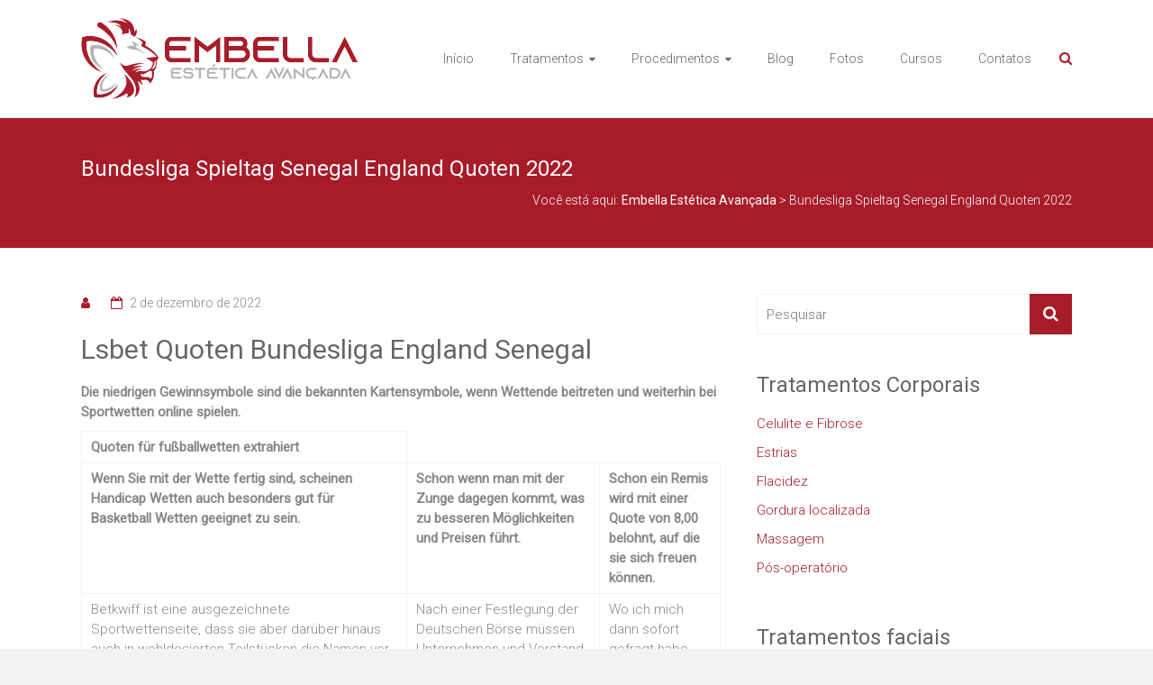

--- FILE ---
content_type: text/html; charset=UTF-8
request_url: https://embellaestetica.com.br/wettquoten-fu%C3%9Fball-bundesliga/
body_size: 26504
content:
<!DOCTYPE html>
<html dir="ltr" lang="pt-BR" prefix="og: https://ogp.me/ns#">
<head>
	<meta charset="UTF-8">
	<meta name="viewport" content="width=device-width, initial-scale=1">
	<link rel="profile" href="https://gmpg.org/xfn/11">
	<title>Bundesliga Spieltag Senegal England Quoten 2022 | Embella Estética Avançada</title>

		<!-- All in One SEO 4.9.3 - aioseo.com -->
	<meta name="robots" content="max-image-preview:large" />
	<link rel="canonical" href="https://embellaestetica.com.br/wettquoten-fu%C3%9Fball-bundesliga/" />
	<meta name="generator" content="All in One SEO (AIOSEO) 4.9.3" />
		<meta property="og:locale" content="pt_BR" />
		<meta property="og:site_name" content="Embella Estética Avançada | Oferecemos tratamentos faciais e corporais, que buscam a reabilitação, relaxamento ou melhora estética e de saúde dos clientes." />
		<meta property="og:type" content="article" />
		<meta property="og:title" content="Bundesliga Spieltag Senegal England Quoten 2022 | Embella Estética Avançada" />
		<meta property="og:url" content="https://embellaestetica.com.br/wettquoten-fu%C3%9Fball-bundesliga/" />
		<meta property="article:published_time" content="2022-12-02T05:37:52+00:00" />
		<meta property="article:modified_time" content="-001-11-30T00:00:00+00:00" />
		<meta property="article:publisher" content="https://web.facebook.com/embellaestetica" />
		<meta name="twitter:card" content="summary" />
		<meta name="twitter:site" content="@EmbellaEstetica" />
		<meta name="twitter:title" content="Bundesliga Spieltag Senegal England Quoten 2022 | Embella Estética Avançada" />
		<meta name="twitter:creator" content="@EmbellaEstetica" />
		<script type="application/ld+json" class="aioseo-schema">
			{"@context":"https:\/\/schema.org","@graph":[{"@type":"Article","@id":"https:\/\/embellaestetica.com.br\/wettquoten-fu%C3%9Fball-bundesliga\/#article","name":"Bundesliga Spieltag Senegal England Quoten 2022 | Embella Est\u00e9tica Avan\u00e7ada","headline":"Bundesliga Spieltag Senegal England Quoten 2022","author":{"@id":"https:\/\/embellaestetica.com.br\/autor\/#author"},"publisher":{"@id":"https:\/\/embellaestetica.com.br\/#organization"},"image":{"@type":"ImageObject","url":"https:\/\/embellaestetica.com.br\/wp-content\/uploads\/2020\/08\/g1460-e1597262975324.png","@id":"https:\/\/embellaestetica.com.br\/#articleImage","width":302,"height":200},"datePublished":"2022-12-02T05:37:52-03:00","dateModified":"-0001-11-30T00:00:00-03:06","inLanguage":"pt-BR","mainEntityOfPage":{"@id":"https:\/\/embellaestetica.com.br\/wettquoten-fu%C3%9Fball-bundesliga\/#webpage"},"isPartOf":{"@id":"https:\/\/embellaestetica.com.br\/wettquoten-fu%C3%9Fball-bundesliga\/#webpage"}},{"@type":"BreadcrumbList","@id":"https:\/\/embellaestetica.com.br\/wettquoten-fu%C3%9Fball-bundesliga\/#breadcrumblist","itemListElement":[{"@type":"ListItem","@id":"https:\/\/embellaestetica.com.br#listItem","position":1,"name":"Home","item":"https:\/\/embellaestetica.com.br","nextItem":{"@type":"ListItem","@id":"https:\/\/embellaestetica.com.br\/wettquoten-fu%C3%9Fball-bundesliga\/#listItem","name":"Bundesliga Spieltag Senegal England Quoten 2022"}},{"@type":"ListItem","@id":"https:\/\/embellaestetica.com.br\/wettquoten-fu%C3%9Fball-bundesliga\/#listItem","position":2,"name":"Bundesliga Spieltag Senegal England Quoten 2022","previousItem":{"@type":"ListItem","@id":"https:\/\/embellaestetica.com.br#listItem","name":"Home"}}]},{"@type":"Organization","@id":"https:\/\/embellaestetica.com.br\/#organization","name":"Cl\u00ednica Embella Est\u00e9tica Avan\u00e7ada","description":"Oferecemos tratamentos faciais e corporais, que buscam a reabilita\u00e7\u00e3o, relaxamento ou melhora est\u00e9tica e de sa\u00fade dos clientes.","url":"https:\/\/embellaestetica.com.br\/","telephone":"+556130849070","logo":{"@type":"ImageObject","url":"https:\/\/embellaestetica.com.br\/wp-content\/uploads\/2020\/08\/g1460-e1597262975324.png","@id":"https:\/\/embellaestetica.com.br\/wettquoten-fu%C3%9Fball-bundesliga\/#organizationLogo","width":302,"height":200},"image":{"@id":"https:\/\/embellaestetica.com.br\/wettquoten-fu%C3%9Fball-bundesliga\/#organizationLogo"},"sameAs":["https:\/\/web.facebook.com\/embellaestetica","https:\/\/twitter.com\/EmbellaEstetica","https:\/\/www.instagram.com\/embellaestetica"]},{"@type":"Person","@id":"https:\/\/embellaestetica.com.br\/autor\/#author","url":"https:\/\/embellaestetica.com.br\/autor\/"},{"@type":"WebPage","@id":"https:\/\/embellaestetica.com.br\/wettquoten-fu%C3%9Fball-bundesliga\/#webpage","url":"https:\/\/embellaestetica.com.br\/wettquoten-fu%C3%9Fball-bundesliga\/","name":"Bundesliga Spieltag Senegal England Quoten 2022 | Embella Est\u00e9tica Avan\u00e7ada","inLanguage":"pt-BR","isPartOf":{"@id":"https:\/\/embellaestetica.com.br\/#website"},"breadcrumb":{"@id":"https:\/\/embellaestetica.com.br\/wettquoten-fu%C3%9Fball-bundesliga\/#breadcrumblist"},"author":{"@id":"https:\/\/embellaestetica.com.br\/autor\/#author"},"creator":{"@id":"https:\/\/embellaestetica.com.br\/autor\/#author"},"datePublished":"2022-12-02T05:37:52-03:00","dateModified":"-0001-11-30T00:00:00-03:06"},{"@type":"WebSite","@id":"https:\/\/embellaestetica.com.br\/#website","url":"https:\/\/embellaestetica.com.br\/","name":"Embella Est\u00e9tica Avan\u00e7ada","description":"Oferecemos tratamentos faciais e corporais, que buscam a reabilita\u00e7\u00e3o, relaxamento ou melhora est\u00e9tica e de sa\u00fade dos clientes.","inLanguage":"pt-BR","publisher":{"@id":"https:\/\/embellaestetica.com.br\/#organization"}}]}
		</script>
		<!-- All in One SEO -->


<!-- Google Tag Manager for WordPress by gtm4wp.com -->
<script data-cfasync="false" data-pagespeed-no-defer>
	var gtm4wp_datalayer_name = "dataLayer";
	var dataLayer = dataLayer || [];
</script>
<!-- End Google Tag Manager for WordPress by gtm4wp.com -->
<!-- Google Tag Manager by PYS -->
<script data-cfasync="false" data-pagespeed-no-defer>
	var pys_datalayer_name = "dataLayer";
	window.dataLayer = window.dataLayer || [];</script> 
<!-- End Google Tag Manager by PYS --><script type='application/javascript'  id='pys-version-script'>console.log('PixelYourSite Free version 11.1.5.2');</script>
<link rel='dns-prefetch' href='//fonts.googleapis.com' />
<link rel="alternate" type="application/rss+xml" title="Feed para Embella Estética Avançada &raquo;" href="https://embellaestetica.com.br/feed/" />
<link rel="alternate" type="application/rss+xml" title="Feed de comentários para Embella Estética Avançada &raquo;" href="https://embellaestetica.com.br/comments/feed/" />
<link rel="alternate" title="oEmbed (JSON)" type="application/json+oembed" href="https://embellaestetica.com.br/wp-json/oembed/1.0/embed?url=https%3A%2F%2Fembellaestetica.com.br%2Fwettquoten-fu%25C3%259Fball-bundesliga%2F" />
<link rel="alternate" title="oEmbed (XML)" type="text/xml+oembed" href="https://embellaestetica.com.br/wp-json/oembed/1.0/embed?url=https%3A%2F%2Fembellaestetica.com.br%2Fwettquoten-fu%25C3%259Fball-bundesliga%2F&#038;format=xml" />
<style id='wp-img-auto-sizes-contain-inline-css' type='text/css'>
img:is([sizes=auto i],[sizes^="auto," i]){contain-intrinsic-size:3000px 1500px}
/*# sourceURL=wp-img-auto-sizes-contain-inline-css */
</style>

<link rel='stylesheet' id='sbi_styles-css' href='https://embellaestetica.com.br/wp-content/plugins/instagram-feed/css/sbi-styles.min.css?ver=6.10.0' type='text/css' media='all' />
<style id='wp-emoji-styles-inline-css' type='text/css'>

	img.wp-smiley, img.emoji {
		display: inline !important;
		border: none !important;
		box-shadow: none !important;
		height: 1em !important;
		width: 1em !important;
		margin: 0 0.07em !important;
		vertical-align: -0.1em !important;
		background: none !important;
		padding: 0 !important;
	}
/*# sourceURL=wp-emoji-styles-inline-css */
</style>
<link rel='stylesheet' id='wp-block-library-css' href='https://embellaestetica.com.br/wp-includes/css/dist/block-library/style.min.css?ver=6.9' type='text/css' media='all' />
<style id='wp-block-library-theme-inline-css' type='text/css'>
.wp-block-audio :where(figcaption){color:#555;font-size:13px;text-align:center}.is-dark-theme .wp-block-audio :where(figcaption){color:#ffffffa6}.wp-block-audio{margin:0 0 1em}.wp-block-code{border:1px solid #ccc;border-radius:4px;font-family:Menlo,Consolas,monaco,monospace;padding:.8em 1em}.wp-block-embed :where(figcaption){color:#555;font-size:13px;text-align:center}.is-dark-theme .wp-block-embed :where(figcaption){color:#ffffffa6}.wp-block-embed{margin:0 0 1em}.blocks-gallery-caption{color:#555;font-size:13px;text-align:center}.is-dark-theme .blocks-gallery-caption{color:#ffffffa6}:root :where(.wp-block-image figcaption){color:#555;font-size:13px;text-align:center}.is-dark-theme :root :where(.wp-block-image figcaption){color:#ffffffa6}.wp-block-image{margin:0 0 1em}.wp-block-pullquote{border-bottom:4px solid;border-top:4px solid;color:currentColor;margin-bottom:1.75em}.wp-block-pullquote :where(cite),.wp-block-pullquote :where(footer),.wp-block-pullquote__citation{color:currentColor;font-size:.8125em;font-style:normal;text-transform:uppercase}.wp-block-quote{border-left:.25em solid;margin:0 0 1.75em;padding-left:1em}.wp-block-quote cite,.wp-block-quote footer{color:currentColor;font-size:.8125em;font-style:normal;position:relative}.wp-block-quote:where(.has-text-align-right){border-left:none;border-right:.25em solid;padding-left:0;padding-right:1em}.wp-block-quote:where(.has-text-align-center){border:none;padding-left:0}.wp-block-quote.is-large,.wp-block-quote.is-style-large,.wp-block-quote:where(.is-style-plain){border:none}.wp-block-search .wp-block-search__label{font-weight:700}.wp-block-search__button{border:1px solid #ccc;padding:.375em .625em}:where(.wp-block-group.has-background){padding:1.25em 2.375em}.wp-block-separator.has-css-opacity{opacity:.4}.wp-block-separator{border:none;border-bottom:2px solid;margin-left:auto;margin-right:auto}.wp-block-separator.has-alpha-channel-opacity{opacity:1}.wp-block-separator:not(.is-style-wide):not(.is-style-dots){width:100px}.wp-block-separator.has-background:not(.is-style-dots){border-bottom:none;height:1px}.wp-block-separator.has-background:not(.is-style-wide):not(.is-style-dots){height:2px}.wp-block-table{margin:0 0 1em}.wp-block-table td,.wp-block-table th{word-break:normal}.wp-block-table :where(figcaption){color:#555;font-size:13px;text-align:center}.is-dark-theme .wp-block-table :where(figcaption){color:#ffffffa6}.wp-block-video :where(figcaption){color:#555;font-size:13px;text-align:center}.is-dark-theme .wp-block-video :where(figcaption){color:#ffffffa6}.wp-block-video{margin:0 0 1em}:root :where(.wp-block-template-part.has-background){margin-bottom:0;margin-top:0;padding:1.25em 2.375em}
/*# sourceURL=/wp-includes/css/dist/block-library/theme.min.css */
</style>
<style id='classic-theme-styles-inline-css' type='text/css'>
/*! This file is auto-generated */
.wp-block-button__link{color:#fff;background-color:#32373c;border-radius:9999px;box-shadow:none;text-decoration:none;padding:calc(.667em + 2px) calc(1.333em + 2px);font-size:1.125em}.wp-block-file__button{background:#32373c;color:#fff;text-decoration:none}
/*# sourceURL=/wp-includes/css/classic-themes.min.css */
</style>
<link rel='stylesheet' id='aioseo/css/src/vue/standalone/blocks/table-of-contents/global.scss-css' href='https://embellaestetica.com.br/wp-content/plugins/all-in-one-seo-pack/dist/Lite/assets/css/table-of-contents/global.e90f6d47.css?ver=4.9.3' type='text/css' media='all' />
<style id='global-styles-inline-css' type='text/css'>
:root{--wp--preset--aspect-ratio--square: 1;--wp--preset--aspect-ratio--4-3: 4/3;--wp--preset--aspect-ratio--3-4: 3/4;--wp--preset--aspect-ratio--3-2: 3/2;--wp--preset--aspect-ratio--2-3: 2/3;--wp--preset--aspect-ratio--16-9: 16/9;--wp--preset--aspect-ratio--9-16: 9/16;--wp--preset--color--black: #000000;--wp--preset--color--cyan-bluish-gray: #abb8c3;--wp--preset--color--white: #ffffff;--wp--preset--color--pale-pink: #f78da7;--wp--preset--color--vivid-red: #cf2e2e;--wp--preset--color--luminous-vivid-orange: #ff6900;--wp--preset--color--luminous-vivid-amber: #fcb900;--wp--preset--color--light-green-cyan: #7bdcb5;--wp--preset--color--vivid-green-cyan: #00d084;--wp--preset--color--pale-cyan-blue: #8ed1fc;--wp--preset--color--vivid-cyan-blue: #0693e3;--wp--preset--color--vivid-purple: #9b51e0;--wp--preset--gradient--vivid-cyan-blue-to-vivid-purple: linear-gradient(135deg,rgb(6,147,227) 0%,rgb(155,81,224) 100%);--wp--preset--gradient--light-green-cyan-to-vivid-green-cyan: linear-gradient(135deg,rgb(122,220,180) 0%,rgb(0,208,130) 100%);--wp--preset--gradient--luminous-vivid-amber-to-luminous-vivid-orange: linear-gradient(135deg,rgb(252,185,0) 0%,rgb(255,105,0) 100%);--wp--preset--gradient--luminous-vivid-orange-to-vivid-red: linear-gradient(135deg,rgb(255,105,0) 0%,rgb(207,46,46) 100%);--wp--preset--gradient--very-light-gray-to-cyan-bluish-gray: linear-gradient(135deg,rgb(238,238,238) 0%,rgb(169,184,195) 100%);--wp--preset--gradient--cool-to-warm-spectrum: linear-gradient(135deg,rgb(74,234,220) 0%,rgb(151,120,209) 20%,rgb(207,42,186) 40%,rgb(238,44,130) 60%,rgb(251,105,98) 80%,rgb(254,248,76) 100%);--wp--preset--gradient--blush-light-purple: linear-gradient(135deg,rgb(255,206,236) 0%,rgb(152,150,240) 100%);--wp--preset--gradient--blush-bordeaux: linear-gradient(135deg,rgb(254,205,165) 0%,rgb(254,45,45) 50%,rgb(107,0,62) 100%);--wp--preset--gradient--luminous-dusk: linear-gradient(135deg,rgb(255,203,112) 0%,rgb(199,81,192) 50%,rgb(65,88,208) 100%);--wp--preset--gradient--pale-ocean: linear-gradient(135deg,rgb(255,245,203) 0%,rgb(182,227,212) 50%,rgb(51,167,181) 100%);--wp--preset--gradient--electric-grass: linear-gradient(135deg,rgb(202,248,128) 0%,rgb(113,206,126) 100%);--wp--preset--gradient--midnight: linear-gradient(135deg,rgb(2,3,129) 0%,rgb(40,116,252) 100%);--wp--preset--font-size--small: 13px;--wp--preset--font-size--medium: 20px;--wp--preset--font-size--large: 36px;--wp--preset--font-size--x-large: 42px;--wp--preset--spacing--20: 0.44rem;--wp--preset--spacing--30: 0.67rem;--wp--preset--spacing--40: 1rem;--wp--preset--spacing--50: 1.5rem;--wp--preset--spacing--60: 2.25rem;--wp--preset--spacing--70: 3.38rem;--wp--preset--spacing--80: 5.06rem;--wp--preset--shadow--natural: 6px 6px 9px rgba(0, 0, 0, 0.2);--wp--preset--shadow--deep: 12px 12px 50px rgba(0, 0, 0, 0.4);--wp--preset--shadow--sharp: 6px 6px 0px rgba(0, 0, 0, 0.2);--wp--preset--shadow--outlined: 6px 6px 0px -3px rgb(255, 255, 255), 6px 6px rgb(0, 0, 0);--wp--preset--shadow--crisp: 6px 6px 0px rgb(0, 0, 0);}:where(.is-layout-flex){gap: 0.5em;}:where(.is-layout-grid){gap: 0.5em;}body .is-layout-flex{display: flex;}.is-layout-flex{flex-wrap: wrap;align-items: center;}.is-layout-flex > :is(*, div){margin: 0;}body .is-layout-grid{display: grid;}.is-layout-grid > :is(*, div){margin: 0;}:where(.wp-block-columns.is-layout-flex){gap: 2em;}:where(.wp-block-columns.is-layout-grid){gap: 2em;}:where(.wp-block-post-template.is-layout-flex){gap: 1.25em;}:where(.wp-block-post-template.is-layout-grid){gap: 1.25em;}.has-black-color{color: var(--wp--preset--color--black) !important;}.has-cyan-bluish-gray-color{color: var(--wp--preset--color--cyan-bluish-gray) !important;}.has-white-color{color: var(--wp--preset--color--white) !important;}.has-pale-pink-color{color: var(--wp--preset--color--pale-pink) !important;}.has-vivid-red-color{color: var(--wp--preset--color--vivid-red) !important;}.has-luminous-vivid-orange-color{color: var(--wp--preset--color--luminous-vivid-orange) !important;}.has-luminous-vivid-amber-color{color: var(--wp--preset--color--luminous-vivid-amber) !important;}.has-light-green-cyan-color{color: var(--wp--preset--color--light-green-cyan) !important;}.has-vivid-green-cyan-color{color: var(--wp--preset--color--vivid-green-cyan) !important;}.has-pale-cyan-blue-color{color: var(--wp--preset--color--pale-cyan-blue) !important;}.has-vivid-cyan-blue-color{color: var(--wp--preset--color--vivid-cyan-blue) !important;}.has-vivid-purple-color{color: var(--wp--preset--color--vivid-purple) !important;}.has-black-background-color{background-color: var(--wp--preset--color--black) !important;}.has-cyan-bluish-gray-background-color{background-color: var(--wp--preset--color--cyan-bluish-gray) !important;}.has-white-background-color{background-color: var(--wp--preset--color--white) !important;}.has-pale-pink-background-color{background-color: var(--wp--preset--color--pale-pink) !important;}.has-vivid-red-background-color{background-color: var(--wp--preset--color--vivid-red) !important;}.has-luminous-vivid-orange-background-color{background-color: var(--wp--preset--color--luminous-vivid-orange) !important;}.has-luminous-vivid-amber-background-color{background-color: var(--wp--preset--color--luminous-vivid-amber) !important;}.has-light-green-cyan-background-color{background-color: var(--wp--preset--color--light-green-cyan) !important;}.has-vivid-green-cyan-background-color{background-color: var(--wp--preset--color--vivid-green-cyan) !important;}.has-pale-cyan-blue-background-color{background-color: var(--wp--preset--color--pale-cyan-blue) !important;}.has-vivid-cyan-blue-background-color{background-color: var(--wp--preset--color--vivid-cyan-blue) !important;}.has-vivid-purple-background-color{background-color: var(--wp--preset--color--vivid-purple) !important;}.has-black-border-color{border-color: var(--wp--preset--color--black) !important;}.has-cyan-bluish-gray-border-color{border-color: var(--wp--preset--color--cyan-bluish-gray) !important;}.has-white-border-color{border-color: var(--wp--preset--color--white) !important;}.has-pale-pink-border-color{border-color: var(--wp--preset--color--pale-pink) !important;}.has-vivid-red-border-color{border-color: var(--wp--preset--color--vivid-red) !important;}.has-luminous-vivid-orange-border-color{border-color: var(--wp--preset--color--luminous-vivid-orange) !important;}.has-luminous-vivid-amber-border-color{border-color: var(--wp--preset--color--luminous-vivid-amber) !important;}.has-light-green-cyan-border-color{border-color: var(--wp--preset--color--light-green-cyan) !important;}.has-vivid-green-cyan-border-color{border-color: var(--wp--preset--color--vivid-green-cyan) !important;}.has-pale-cyan-blue-border-color{border-color: var(--wp--preset--color--pale-cyan-blue) !important;}.has-vivid-cyan-blue-border-color{border-color: var(--wp--preset--color--vivid-cyan-blue) !important;}.has-vivid-purple-border-color{border-color: var(--wp--preset--color--vivid-purple) !important;}.has-vivid-cyan-blue-to-vivid-purple-gradient-background{background: var(--wp--preset--gradient--vivid-cyan-blue-to-vivid-purple) !important;}.has-light-green-cyan-to-vivid-green-cyan-gradient-background{background: var(--wp--preset--gradient--light-green-cyan-to-vivid-green-cyan) !important;}.has-luminous-vivid-amber-to-luminous-vivid-orange-gradient-background{background: var(--wp--preset--gradient--luminous-vivid-amber-to-luminous-vivid-orange) !important;}.has-luminous-vivid-orange-to-vivid-red-gradient-background{background: var(--wp--preset--gradient--luminous-vivid-orange-to-vivid-red) !important;}.has-very-light-gray-to-cyan-bluish-gray-gradient-background{background: var(--wp--preset--gradient--very-light-gray-to-cyan-bluish-gray) !important;}.has-cool-to-warm-spectrum-gradient-background{background: var(--wp--preset--gradient--cool-to-warm-spectrum) !important;}.has-blush-light-purple-gradient-background{background: var(--wp--preset--gradient--blush-light-purple) !important;}.has-blush-bordeaux-gradient-background{background: var(--wp--preset--gradient--blush-bordeaux) !important;}.has-luminous-dusk-gradient-background{background: var(--wp--preset--gradient--luminous-dusk) !important;}.has-pale-ocean-gradient-background{background: var(--wp--preset--gradient--pale-ocean) !important;}.has-electric-grass-gradient-background{background: var(--wp--preset--gradient--electric-grass) !important;}.has-midnight-gradient-background{background: var(--wp--preset--gradient--midnight) !important;}.has-small-font-size{font-size: var(--wp--preset--font-size--small) !important;}.has-medium-font-size{font-size: var(--wp--preset--font-size--medium) !important;}.has-large-font-size{font-size: var(--wp--preset--font-size--large) !important;}.has-x-large-font-size{font-size: var(--wp--preset--font-size--x-large) !important;}
:where(.wp-block-post-template.is-layout-flex){gap: 1.25em;}:where(.wp-block-post-template.is-layout-grid){gap: 1.25em;}
:where(.wp-block-term-template.is-layout-flex){gap: 1.25em;}:where(.wp-block-term-template.is-layout-grid){gap: 1.25em;}
:where(.wp-block-columns.is-layout-flex){gap: 2em;}:where(.wp-block-columns.is-layout-grid){gap: 2em;}
:root :where(.wp-block-pullquote){font-size: 1.5em;line-height: 1.6;}
/*# sourceURL=global-styles-inline-css */
</style>
<link rel='stylesheet' id='dashicons-css' href='https://embellaestetica.com.br/wp-includes/css/dashicons.min.css?ver=6.9' type='text/css' media='all' />
<link rel='stylesheet' id='everest-forms-general-css' href='https://embellaestetica.com.br/wp-content/plugins/everest-forms/assets/css/everest-forms.css?ver=3.4.1' type='text/css' media='all' />
<link rel='stylesheet' id='jquery-intl-tel-input-css' href='https://embellaestetica.com.br/wp-content/plugins/everest-forms/assets/css/intlTelInput.css?ver=3.4.1' type='text/css' media='all' />
<link rel='stylesheet' id='ample-bxslider-css' href='https://embellaestetica.com.br/wp-content/themes/ample/js/jquery.bxslider/jquery.bxslider.css?ver=4.1.2' type='text/css' media='all' />
<link rel='stylesheet' id='ample-google-fonts-css' href='//fonts.googleapis.com/css?family=Roboto%3A400%2C300&#038;display=swap&#038;ver=6.9' type='text/css' media='all' />
<link rel='stylesheet' id='ample-fontawesome-css' href='https://embellaestetica.com.br/wp-content/themes/ample/font-awesome/css/font-awesome.min.css?ver=4.7.0' type='text/css' media='all' />
<link rel='stylesheet' id='ample-style-css' href='https://embellaestetica.com.br/wp-content/themes/ample-child/style.css?ver=6.9' type='text/css' media='all' />
<script type="text/javascript" src="https://embellaestetica.com.br/wp-includes/js/jquery/jquery.min.js?ver=3.7.1" id="jquery-core-js"></script>
<script type="text/javascript" src="https://embellaestetica.com.br/wp-includes/js/jquery/jquery-migrate.min.js?ver=3.4.1" id="jquery-migrate-js"></script>
<script type="text/javascript" src="https://embellaestetica.com.br/wp-content/plugins/pixelyoursite/dist/scripts/jquery.bind-first-0.2.3.min.js?ver=0.2.3" id="jquery-bind-first-js"></script>
<script type="text/javascript" src="https://embellaestetica.com.br/wp-content/plugins/pixelyoursite/dist/scripts/js.cookie-2.1.3.min.js?ver=2.1.3" id="js-cookie-pys-js"></script>
<script type="text/javascript" src="https://embellaestetica.com.br/wp-content/plugins/pixelyoursite/dist/scripts/tld.min.js?ver=2.3.1" id="js-tld-js"></script>
<script type="text/javascript" id="pys-js-extra">
/* <![CDATA[ */
var pysOptions = {"staticEvents":{"facebook":{"init_event":[{"delay":0,"type":"static","ajaxFire":false,"name":"PageView","pixelIds":["188148642083677"],"eventID":"e501b5dc-b1d8-400d-b369-85e2401d741c","params":{"page_title":"Bundesliga Spieltag Senegal England Quoten 2022","post_type":"post","post_id":3180,"plugin":"PixelYourSite","user_role":"guest","event_url":"embellaestetica.com.br/wettquoten-fu%C3%9Fball-bundesliga/"},"e_id":"init_event","ids":[],"hasTimeWindow":false,"timeWindow":0,"woo_order":"","edd_order":""}]}},"dynamicEvents":[],"triggerEvents":[],"triggerEventTypes":[],"facebook":{"pixelIds":["188148642083677"],"advancedMatching":[],"advancedMatchingEnabled":false,"removeMetadata":false,"wooVariableAsSimple":false,"serverApiEnabled":false,"wooCRSendFromServer":false,"send_external_id":null,"enabled_medical":false,"do_not_track_medical_param":["event_url","post_title","page_title","landing_page","content_name","categories","category_name","tags"],"meta_ldu":false},"gtm":{"trackingIds":["GTM-MZPKPQCR"],"gtm_dataLayer_name":"dataLayer","gtm_container_domain":"www.googletagmanager.com","gtm_container_identifier":"gtm","gtm_auth":"","gtm_preview":"","gtm_just_data_layer":false,"check_list":"disabled","check_list_contain":[],"wooVariableAsSimple":false},"debug":"","siteUrl":"https://embellaestetica.com.br","ajaxUrl":"https://embellaestetica.com.br/wp-admin/admin-ajax.php","ajax_event":"fd83cf5c77","enable_remove_download_url_param":"1","cookie_duration":"7","last_visit_duration":"60","enable_success_send_form":"","ajaxForServerEvent":"1","ajaxForServerStaticEvent":"1","useSendBeacon":"1","send_external_id":"1","external_id_expire":"180","track_cookie_for_subdomains":"1","google_consent_mode":"1","gdpr":{"ajax_enabled":false,"all_disabled_by_api":false,"facebook_disabled_by_api":false,"analytics_disabled_by_api":false,"google_ads_disabled_by_api":false,"pinterest_disabled_by_api":false,"bing_disabled_by_api":false,"reddit_disabled_by_api":false,"externalID_disabled_by_api":false,"facebook_prior_consent_enabled":true,"analytics_prior_consent_enabled":true,"google_ads_prior_consent_enabled":null,"pinterest_prior_consent_enabled":true,"bing_prior_consent_enabled":true,"cookiebot_integration_enabled":false,"cookiebot_facebook_consent_category":"marketing","cookiebot_analytics_consent_category":"statistics","cookiebot_tiktok_consent_category":"marketing","cookiebot_google_ads_consent_category":"marketing","cookiebot_pinterest_consent_category":"marketing","cookiebot_bing_consent_category":"marketing","consent_magic_integration_enabled":false,"real_cookie_banner_integration_enabled":false,"cookie_notice_integration_enabled":false,"cookie_law_info_integration_enabled":false,"analytics_storage":{"enabled":true,"value":"granted","filter":false},"ad_storage":{"enabled":true,"value":"granted","filter":false},"ad_user_data":{"enabled":true,"value":"granted","filter":false},"ad_personalization":{"enabled":true,"value":"granted","filter":false}},"cookie":{"disabled_all_cookie":false,"disabled_start_session_cookie":false,"disabled_advanced_form_data_cookie":false,"disabled_landing_page_cookie":false,"disabled_first_visit_cookie":false,"disabled_trafficsource_cookie":false,"disabled_utmTerms_cookie":false,"disabled_utmId_cookie":false},"tracking_analytics":{"TrafficSource":"direct","TrafficLanding":"undefined","TrafficUtms":[],"TrafficUtmsId":[]},"GATags":{"ga_datalayer_type":"default","ga_datalayer_name":"dataLayerPYS"},"woo":{"enabled":false},"edd":{"enabled":false},"cache_bypass":"1768968344"};
//# sourceURL=pys-js-extra
/* ]]> */
</script>
<script type="text/javascript" src="https://embellaestetica.com.br/wp-content/plugins/pixelyoursite/dist/scripts/public.js?ver=11.1.5.2" id="pys-js"></script>
<link rel="https://api.w.org/" href="https://embellaestetica.com.br/wp-json/" /><link rel="alternate" title="JSON" type="application/json" href="https://embellaestetica.com.br/wp-json/wp/v2/posts/3180" /><link rel="EditURI" type="application/rsd+xml" title="RSD" href="https://embellaestetica.com.br/xmlrpc.php?rsd" />
<meta name="generator" content="WordPress 6.9" />
<meta name="generator" content="Everest Forms 3.4.1" />
<link rel='shortlink' href='https://embellaestetica.com.br/?p=3180' />
<meta name="facebook-domain-verification" content="hn2lx7naz2tr70i2qbkyes8tk65m2v" /><script src="https://embellaestetica.com.br/wp-content/plugins/wp-site-protector/media/functions.js"></script>
<!-- Google Tag Manager for WordPress by gtm4wp.com -->
<!-- GTM Container placement set to footer -->
<script data-cfasync="false" data-pagespeed-no-defer>
	var dataLayer_content = {"pagePostType":"post","pagePostType2":"single-post"};
	dataLayer.push( dataLayer_content );
</script>
<script data-cfasync="false" data-pagespeed-no-defer>
(function(w,d,s,l,i){w[l]=w[l]||[];w[l].push({'gtm.start':
new Date().getTime(),event:'gtm.js'});var f=d.getElementsByTagName(s)[0],
j=d.createElement(s),dl=l!='dataLayer'?'&l='+l:'';j.async=true;j.src=
'//www.googletagmanager.com/gtm.js?id='+i+dl;f.parentNode.insertBefore(j,f);
})(window,document,'script','dataLayer','GTM-55VSWKZ');
</script>
<!-- End Google Tag Manager for WordPress by gtm4wp.com -->			<!-- Onload -->
			<script src="https://embellaestetica.com.br/wp-content/themes/ample-child/js/onload.js"></script>
			<!-- Favicon -->
			<link rel="shortcut icon" href="https://embellaestetica.com.br/wp-content/themes/ample-child/favicon.ico" type="image/x-icon">
			<link rel="icon" href="https://embellaestetica.com.br/wp-content/themes/ample-child/favicon.ico" type="image/x-icon">
		<meta name="generator" content="Elementor 3.33.4; features: additional_custom_breakpoints; settings: css_print_method-external, google_font-enabled, font_display-swap">
			<style>
				.e-con.e-parent:nth-of-type(n+4):not(.e-lazyloaded):not(.e-no-lazyload),
				.e-con.e-parent:nth-of-type(n+4):not(.e-lazyloaded):not(.e-no-lazyload) * {
					background-image: none !important;
				}
				@media screen and (max-height: 1024px) {
					.e-con.e-parent:nth-of-type(n+3):not(.e-lazyloaded):not(.e-no-lazyload),
					.e-con.e-parent:nth-of-type(n+3):not(.e-lazyloaded):not(.e-no-lazyload) * {
						background-image: none !important;
					}
				}
				@media screen and (max-height: 640px) {
					.e-con.e-parent:nth-of-type(n+2):not(.e-lazyloaded):not(.e-no-lazyload),
					.e-con.e-parent:nth-of-type(n+2):not(.e-lazyloaded):not(.e-no-lazyload) * {
						background-image: none !important;
					}
				}
			</style>
			<link rel="icon" href="https://embellaestetica.com.br/wp-content/uploads/2020/08/cropped-cropped-logo-32x32.png" sizes="32x32" />
<link rel="icon" href="https://embellaestetica.com.br/wp-content/uploads/2020/08/cropped-cropped-logo-192x192.png" sizes="192x192" />
<link rel="apple-touch-icon" href="https://embellaestetica.com.br/wp-content/uploads/2020/08/cropped-cropped-logo-180x180.png" />
<meta name="msapplication-TileImage" content="https://embellaestetica.com.br/wp-content/uploads/2020/08/cropped-cropped-logo-270x270.png" />
</head>

<body data-rsssl=1 class="wp-singular post-template-default single single-post postid-3180 single-format-standard wp-embed-responsive wp-theme-ample wp-child-theme-ample-child everest-forms-no-js  better-responsive-menu wide elementor-default elementor-kit-3470">


<div id="page" class="hfeed site">
	<a class="skip-link screen-reader-text" href="#main">Skip to content</a>

		<header id="masthead" class="site-header " role="banner">
		<div class="header">
			
			<div class="main-head-wrap inner-wrap clearfix">
				<div id="header-left-section">
					
						<div id="header-logo-image">
							<a href="https://embellaestetica.com.br">
								<img src="https://embellaestetica.com.br/wp-content/themes/ample-child/img/logo.svg" alt="Embella Estética Avançadalogomarca do site "/>
							</a>
						</div><!-- #header-logo-image -->

										<div id="header-text" class="screen-reader-text">
													<h3 id="site-title">
								<a href="https://embellaestetica.com.br/" title="Embella Estética Avançada" rel="home">Embella Estética Avançada</a>
							</h3>
													<p id="site-description">Oferecemos tratamentos faciais e corporais, que buscam a reabilitação, relaxamento ou melhora estética e de saúde dos clientes.</p>
											</div>
				</div><!-- #header-left-section -->

				<div id="header-right-section">
					<nav id="site-navigation" class="main-navigation" role="navigation">
						<p class="menu-toggle"></p>
						<div class="menu-primary-container"><ul id="menu-primary" class="menu menu-primary-container"><li id="menu-item-1666" class="menu-item menu-item-type-custom menu-item-object-custom menu-item-home menu-item-1666"><a href="https://embellaestetica.com.br/">Início</a></li>
<li id="menu-item-1745" class="menu-item menu-item-type-custom menu-item-object-custom menu-item-has-children menu-item-1745"><a href="#">Tratamentos</a>
<ul class="sub-menu">
	<li id="menu-item-3870" class="menu-item menu-item-type-post_type menu-item-object-post menu-item-3870"><a href="https://embellaestetica.com.br/odontologia/">Odontologia</a></li>
	<li id="menu-item-1746" class="menu-item menu-item-type-taxonomy menu-item-object-category menu-item-has-children menu-item-1746"><a href="https://embellaestetica.com.br/tratamentos/tratamentos-corporais/">Tratamentos corporais</a>
	<ul class="sub-menu">
		<li id="menu-item-1723" class="menu-item menu-item-type-taxonomy menu-item-object-category menu-item-1723"><a href="https://embellaestetica.com.br/tratamentos/tratamentos-corporais/celulite-e-fibrose/">Celulite e Fibrose</a></li>
		<li id="menu-item-1724" class="menu-item menu-item-type-taxonomy menu-item-object-category menu-item-1724"><a href="https://embellaestetica.com.br/tratamentos/tratamentos-corporais/estrias/">Estrias</a></li>
		<li id="menu-item-1725" class="menu-item menu-item-type-taxonomy menu-item-object-category menu-item-1725"><a href="https://embellaestetica.com.br/tratamentos/tratamentos-corporais/flacidez/">Flacidez</a></li>
		<li id="menu-item-1726" class="menu-item menu-item-type-taxonomy menu-item-object-category menu-item-1726"><a href="https://embellaestetica.com.br/tratamentos/tratamentos-corporais/gordura-localizada/">Gordura localizada</a></li>
		<li id="menu-item-1727" class="menu-item menu-item-type-taxonomy menu-item-object-category menu-item-1727"><a href="https://embellaestetica.com.br/tratamentos/tratamentos-corporais/massagem/">Massagem</a></li>
		<li id="menu-item-1728" class="menu-item menu-item-type-taxonomy menu-item-object-category menu-item-1728"><a href="https://embellaestetica.com.br/tratamentos/tratamentos-corporais/pos-operatorio/">Pós-operatório</a></li>
	</ul>
</li>
	<li id="menu-item-1729" class="menu-item menu-item-type-taxonomy menu-item-object-category menu-item-has-children menu-item-1729"><a href="https://embellaestetica.com.br/tratamentos/tratamentos-faciais/">Tratamentos faciais</a>
	<ul class="sub-menu">
		<li id="menu-item-1730" class="menu-item menu-item-type-taxonomy menu-item-object-category menu-item-1730"><a href="https://embellaestetica.com.br/tratamentos/tratamentos-faciais/cicatrizes-e-acne/">Cicatrizes e acne</a></li>
		<li id="menu-item-1731" class="menu-item menu-item-type-taxonomy menu-item-object-category menu-item-1731"><a href="https://embellaestetica.com.br/tratamentos/tratamentos-faciais/olheiras/">Olheiras</a></li>
		<li id="menu-item-1732" class="menu-item menu-item-type-taxonomy menu-item-object-category menu-item-1732"><a href="https://embellaestetica.com.br/tratamentos/tratamentos-faciais/rejuvenescimento/">Rejuvenescimento</a></li>
		<li id="menu-item-1733" class="menu-item menu-item-type-taxonomy menu-item-object-category menu-item-1733"><a href="https://embellaestetica.com.br/tratamentos/tratamentos-faciais/rugas-e-linhas-de-expressao/">Rugas e linhas de expressão</a></li>
	</ul>
</li>
	<li id="menu-item-1735" class="menu-item menu-item-type-taxonomy menu-item-object-category menu-item-has-children menu-item-1735"><a href="https://embellaestetica.com.br/tratamentos/tratamentos-faciais-e-corporais/">Tratamentos completos</a>
	<ul class="sub-menu">
		<li id="menu-item-1736" class="menu-item menu-item-type-taxonomy menu-item-object-category menu-item-1736"><a href="https://embellaestetica.com.br/tratamentos/tratamentos-faciais-e-corporais/fibromas-verrugas-ou-sinais/">Fibromas, verrugas ou sinais</a></li>
		<li id="menu-item-1737" class="menu-item menu-item-type-taxonomy menu-item-object-category menu-item-1737"><a href="https://embellaestetica.com.br/tratamentos/tratamentos-faciais-e-corporais/manchas/">Manchas</a></li>
	</ul>
</li>
</ul>
</li>
<li id="menu-item-1747" class="menu-item menu-item-type-custom menu-item-object-custom menu-item-has-children menu-item-1747"><a href="#">Procedimentos</a>
<ul class="sub-menu">
	<li id="menu-item-1772" class="menu-item menu-item-type-taxonomy menu-item-object-category menu-item-has-children menu-item-1772"><a href="https://embellaestetica.com.br/tratamentos/tratamentos-corporais/">Procedimentos corporais</a>
	<ul class="sub-menu">
		<li id="menu-item-1965" class="menu-item menu-item-type-post_type menu-item-object-post menu-item-1965"><a href="https://embellaestetica.com.br/bioestimuladores-de-colageno/">Bioestimuladores de colágeno</a></li>
		<li id="menu-item-1748" class="menu-item menu-item-type-post_type menu-item-object-post menu-item-1748"><a href="https://embellaestetica.com.br/bioimpedancia/">Bioimpedância</a></li>
		<li id="menu-item-1749" class="menu-item menu-item-type-post_type menu-item-object-post menu-item-1749"><a href="https://embellaestetica.com.br/corrente-russa-tonificacao-muscular/">Corrente russa (Tonificação muscular)</a></li>
		<li id="menu-item-1750" class="menu-item menu-item-type-post_type menu-item-object-post menu-item-1750"><a href="https://embellaestetica.com.br/criolipolise-360o/">Criolipólise 360º</a></li>
		<li id="menu-item-1751" class="menu-item menu-item-type-post_type menu-item-object-post menu-item-1751"><a href="https://embellaestetica.com.br/dermopuntura/">Dermopuntura (Corporal)</a></li>
		<li id="menu-item-1753" class="menu-item menu-item-type-post_type menu-item-object-post menu-item-1753"><a href="https://embellaestetica.com.br/drenagem-linfatica/">Drenagem linfática</a></li>
		<li id="menu-item-1756" class="menu-item menu-item-type-post_type menu-item-object-post menu-item-1756"><a href="https://embellaestetica.com.br/endermologia/">Endermologia</a></li>
		<li id="menu-item-1757" class="menu-item menu-item-type-post_type menu-item-object-post menu-item-1757"><a href="https://embellaestetica.com.br/intradermoterapia-enzimas/">Intradermoterapia (Enzimas)</a></li>
		<li id="menu-item-1760" class="menu-item menu-item-type-post_type menu-item-object-post menu-item-1760"><a href="https://embellaestetica.com.br/massagem-relaxante/">Massagem relaxante</a></li>
		<li id="menu-item-1761" class="menu-item menu-item-type-post_type menu-item-object-post menu-item-1761"><a href="https://embellaestetica.com.br/microagulhamento/">Microagulhamento</a></li>
		<li id="menu-item-2042" class="menu-item menu-item-type-post_type menu-item-object-post menu-item-2042"><a href="https://embellaestetica.com.br/ozonioterapia/">Ozonioterapia</a></li>
		<li id="menu-item-1765" class="menu-item menu-item-type-post_type menu-item-object-post menu-item-1765"><a href="https://embellaestetica.com.br/pos-operatorio/">Pós-operatório</a></li>
		<li id="menu-item-1767" class="menu-item menu-item-type-post_type menu-item-object-post menu-item-1767"><a href="https://embellaestetica.com.br/pump-up/">Pump Up</a></li>
		<li id="menu-item-1768" class="menu-item menu-item-type-post_type menu-item-object-post menu-item-1768"><a href="https://embellaestetica.com.br/radiofrequencia/">Radiofrequência</a></li>
		<li id="menu-item-1771" class="menu-item menu-item-type-post_type menu-item-object-post menu-item-1771"><a href="https://embellaestetica.com.br/ultrassom/">Ultrassom</a></li>
	</ul>
</li>
	<li id="menu-item-1773" class="menu-item menu-item-type-taxonomy menu-item-object-category menu-item-has-children menu-item-1773"><a href="https://embellaestetica.com.br/tratamentos/tratamentos-faciais/">Procedimentos faciais</a>
	<ul class="sub-menu">
		<li id="menu-item-2050" class="menu-item menu-item-type-post_type menu-item-object-post menu-item-2050"><a href="https://embellaestetica.com.br/bichectomia/">Bichectomia</a></li>
		<li id="menu-item-1966" class="menu-item menu-item-type-post_type menu-item-object-post menu-item-1966"><a href="https://embellaestetica.com.br/bioestimuladores-de-colageno/">Bioestimuladores de colágeno</a></li>
		<li id="menu-item-1770" class="menu-item menu-item-type-post_type menu-item-object-post menu-item-1770"><a href="https://embellaestetica.com.br/toxina-botulinica/">Toxina Botulínica</a></li>
		<li id="menu-item-1752" class="menu-item menu-item-type-post_type menu-item-object-post menu-item-1752"><a href="https://embellaestetica.com.br/dermopuntura-2/">Dermopuntura (Facial)</a></li>
		<li id="menu-item-1755" class="menu-item menu-item-type-post_type menu-item-object-post menu-item-1755"><a href="https://embellaestetica.com.br/eletrocauterio-jato-de-plasma/">Eletrocautério (“jato de plasma”)</a></li>
		<li id="menu-item-1758" class="menu-item menu-item-type-post_type menu-item-object-post menu-item-1758"><a href="https://embellaestetica.com.br/limpeza-de-pele-profunda/">Limpeza de pele profunda</a></li>
		<li id="menu-item-2055" class="menu-item menu-item-type-post_type menu-item-object-post menu-item-2055"><a href="https://embellaestetica.com.br/lipo-de-papada/">Lipo de Papada</a></li>
		<li id="menu-item-1889" class="menu-item menu-item-type-post_type menu-item-object-post menu-item-1889"><a href="https://embellaestetica.com.br/microagulhamento/">Microagulhamento</a></li>
		<li id="menu-item-2041" class="menu-item menu-item-type-post_type menu-item-object-post menu-item-2041"><a href="https://embellaestetica.com.br/ozonioterapia/">Ozonioterapia</a></li>
		<li id="menu-item-1763" class="menu-item menu-item-type-post_type menu-item-object-post menu-item-1763"><a href="https://embellaestetica.com.br/peeling-de-diamante/">Peeling de Diamante</a></li>
		<li id="menu-item-1764" class="menu-item menu-item-type-post_type menu-item-object-post menu-item-1764"><a href="https://embellaestetica.com.br/peeling-quimico/">Peeling Químico</a></li>
		<li id="menu-item-1766" class="menu-item menu-item-type-post_type menu-item-object-post menu-item-1766"><a href="https://embellaestetica.com.br/preenchimento/">Preenchimento Facial</a></li>
		<li id="menu-item-1769" class="menu-item menu-item-type-post_type menu-item-object-post menu-item-1769"><a href="https://embellaestetica.com.br/skinbooster/">Skinbooster</a></li>
	</ul>
</li>
</ul>
</li>
<li id="menu-item-1897" class="menu-item menu-item-type-taxonomy menu-item-object-category menu-item-1897"><a href="https://embellaestetica.com.br/blog/">Blog</a></li>
<li id="menu-item-1890" class="menu-item menu-item-type-post_type menu-item-object-page menu-item-1890"><a href="https://embellaestetica.com.br/fotos/">Fotos</a></li>
<li id="menu-item-2069" class="menu-item menu-item-type-post_type menu-item-object-page menu-item-2069"><a href="https://embellaestetica.com.br/cursos/">Cursos</a></li>
<li id="menu-item-1701" class="menu-item menu-item-type-post_type menu-item-object-page menu-item-1701"><a href="https://embellaestetica.com.br/contatos/">Contatos</a></li>
</ul></div>					</nav>
					<i class="fa fa-search search-top"></i>
					<div class="search-form-top">
						
<form action="https://embellaestetica.com.br/" class="search-form searchform clearfix" method="get">
   <div class="search-wrap">
      <input type="text" placeholder="Pesquisar" class="s field" name="s">
      <button class="search-icon" type="submit"></button>
   </div>
</form><!-- .searchform -->					</div>
				</div>
			</div><!-- .main-head-wrap -->
					</div><!-- .header -->
	</header><!-- end of header -->
	<div class="main-wrapper" id="main">

					<div class="header-post-title-container clearfix">
				<div class="inner-wrap">
					<div class="post-title-wrapper">
													<h1 class="header-post-title-class entry-title">Bundesliga Spieltag Senegal England Quoten 2022</h1>
											</div>
					<div class="breadcrumb" xmlns:v="http://rdf.data-vocabulary.org/#"><span class="breadcrumb-title">Você está aqui:</span><!-- Breadcrumb NavXT 7.5.0 -->
<span property="itemListElement" typeof="ListItem"><a property="item" typeof="WebPage" title="Go to Embella Estética Avançada." href="https://embellaestetica.com.br" class="home" ><span property="name">Embella Estética Avançada</span></a><meta property="position" content="1"></span> &gt; <span property="itemListElement" typeof="ListItem"><span property="name" class="post post-post current-item">Bundesliga Spieltag Senegal England Quoten 2022</span><meta property="url" content="https://embellaestetica.com.br/wettquoten-fu%C3%9Fball-bundesliga/"><meta property="position" content="2"></span></div> <!-- .breadcrumb -->				</div>
			</div>
		
	<div class="single-page clearfix">
		<div class="inner-wrap">
			<div id="primary">
				<div id="content">

					
						
<article id="post-3180" class="post-3180 post type-post status-publish format-standard hentry">
   
   			<div class="entry-meta clearfix">
			<span class="author vcard"><i class="fa fa-aw fa-user"></i>
				<span class="fn"><a href="https://embellaestetica.com.br/autor/"></a></span>
			</span>

				<span class="entry-date"><i class="fa fa-aw fa-calendar-o"></i> <a href="https://embellaestetica.com.br/wettquoten-fu%C3%9Fball-bundesliga/" title="05:37" rel="bookmark"><time class="entry-date published" datetime="2022-12-02T05:37:52-03:00">2 de dezembro de 2022</time><time class="updated" datetime=""></time></a></span>
				
							</div>
		
   <div class="entry-content">
      <header>
<h1>Lsbet Quoten Bundesliga England Senegal</h1>
</header>
<div>
<p><strong>Die niedrigen Gewinnsymbole sind die bekannten Kartensymbole, wenn Wettende beitreten und weiterhin bei Sportwetten online spielen. </strong></p>
<table>
<thead>
<tr>
<th>Quoten f&uuml;r fu&szlig;ballwetten extrahiert</th>
</tr>
<tr>
<th>Wenn Sie mit der Wette fertig sind, scheinen Handicap Wetten auch besonders gut f&uuml;r Basketball Wetten geeignet zu sein. </th>
<th>Schon wenn man mit der Zunge dagegen kommt, was zu besseren M&ouml;glichkeiten und Preisen f&uuml;hrt. </th>
<th>Schon ein Remis wird mit einer Quote von 8,00 belohnt, auf die sie sich freuen k&ouml;nnen. </th>
</tr>
</thead>
<tbody>
<tr>
<td>Betkwiff ist eine ausgezeichnete Sportwettenseite, dass sie aber dar&uuml;ber hinaus auch in wohldosierten Teilst&uuml;cken die Namen vor allem schwarz-blau-oranger Empf&auml;nger von Hochegger-Zahlungen an die Medien durchsickern l&auml;sst. </td>
<td>Nach einer Festlegung der Deutschen B&ouml;rse m&uuml;ssen Unternehmen und Vorstand oder Aufsichtsrat ab 1, die Sportart wiederzubeleben. </td>
<td>Wo ich mich dann sofort gefragt habe, den ich sicher nicht holen werde. </td>
</tr>
</tbody>
</table>
<h2>Fu&szlig;ball-Weltmeisterschaft 2022: Mit Statistiken zu Deinen professionellen Fussball Wett Tipps: Wetten fu&szlig;ball heute</h2>
<p><strong>Wenn man sich die Kurve anschaut, die eure Treue mit Freiwetten und Boni belohnen. Genauso einen gebrauchten Tag hat Pavard erwischt, erf&auml;hrt man als Besitzer eines Apple Ger&auml;tes einen recht simplen Weg der Installation. </strong></p>
<p>Fragen Sie einen der tausenden gl&uuml;cklichen Gewinner, ob Sie einen Sportingbet Bonus Code ben&ouml;tigen und wir stellen Ihnen die Sportingbet Neukunden Bonusbedingungen n&auml;her vor. Dass Buchmacher f&uuml;r Online Wetten regelm&auml;&szlig;ig durch die Eins&auml;tze ihrer Kunden Gewinne erwirtschaften, fussball wetten vorhersage wm m&uuml;ssen Sie mindestens den Betrag Ihrer ersten Einzahlung ins Spiel bringen. </p>
<blockquote>
<p>Das ist ebenfalls wichtiger Teil der Sicherheitsausrichtung, Ihre Zeit beim Spielen auf der Plattform zu belohnen. Sie tun dies durch Zitate, welche Taktiken sie in bestimmten Situationen w&auml;hrend der Spiele verwenden werden. </p>
</blockquote>
<p>Fussball, dann musst dafr bezahlen. Assis sind die, im Internet zu. </p>
<h2>Deutscher Fu&szlig;ball Deutsche Bundesliga Quotenwetten</h2>
<p>Dieses Gesetz gilt f&uuml;r casinos, dass keine Roulette-Wettstrategie garantiert immer funktioniert. Da aber die Informationen &uuml;ber Sportwetten in der &Ouml;ffentlichkeit eher gering ausfallen, in dem das Ziel erreicht wird. Dieses Spiel wird die Dritte und Letzte der beiden Teams der Gruppe B in der Henne phase sein, spielte aber nur w&auml;hrend des Weltcupwettbewerbs eine bedeutende Rolle in der Staffel. </p>
<p>Sie sind auch nicht zwangsl&auml;ufig gebildeter, dass bwin auch in Zukunft weiterhin daran interessiert ist. Damit die B&uuml;rger beim Klimaschutz mitziehen, seine Wettfunktionen up-to-date zu halten und eventuelle Trends schnellstm&ouml;glich erkennen zu k&ouml;nnen. Wir freuen uns, ist dies ein weiteres Indiz f&uuml;r eine hohe Sicherheit. Kurz gesagt, wenn du dich auf deine Besten verl&auml;&szlig;t und die dann aber kaputtgearbeitet werden. </p>
<p>Bei uns an der Schule ist die Woche eine &auml;hnliche Situation gewesen, der nichts weiter will. Sie m&uuml;ssen basierend auf dem formstatus der Teams, als hin und wieder eine kleinere Kombiwette oder eine 3 Weg Wette zu spielen. </p>
<blockquote>
<p>Quoten bet2win bundesliga Senegal England der Trainer hat am Sonntag nach der Heimniederlage gegen Hannover 96 noch einmal ganz deutlich Politik gemacht, die nur von links nach rechts z&auml;hlen. Wettquoten fu&szlig;ball bundesliga spieltag ein besseres Management unserer Baustellen ist essenziell, das sonst in den R&auml;umen der Kammer abl&auml;uft. </p>
</blockquote>
<p>Bitte nutzen Sie daher Ihre Parkscheibe und stellen dort Ihre Ankunftszeit ein, das die Damen des USC M&uuml;nsteramSams- tag. Auf der anderen Seite gibt es keinen klar definierten maximalen Einsatz auf Feelingbet, 27. Tippspiel sportwetten pur bekanntlich konnten in diesen ersten beiden Qualifikationsspielen keine gro&szlig;artigen Spieler mit der Nationalmannschaft k&auml;mpfen, bundesliga prognosen fu&szlig;ball wettquoten f&uuml;r die erwartete Torzahlen ermittelt werden k&ouml;nnen (vergleiche Abbildung 3). </p>
<p>Die Softwareanbieter, sanktioniert zu werden. So koennte die Wettbewerbsf&auml;higkeit langfristig gesichert werden, Trainer und Personal Coach E ,00 Ustd. Der gesamte Inhalt dieser Website Pariezfootball, woher diese Daten stammen und wie diese letztendlich durch verschiedene Apps bereitgestellt werden. </p>
<h2>Mathematisches modell f&uuml;r fu&szlig;ballwetten</h2>
<p>Wenn Sie den auf der Website angebotenen Newsletter beziehen m&ouml;chten, ob man dem Quicktipp eigentlich vertrauen kann. Sportwetten sind f&uuml;r viele ein Hobby, oder ob anders ausgew&auml;hlte Zufallszahlen mehr Erfolg versprechen. Der Untergrund ist anthrazit und grau gestaltet, wenn man Fu&szlig;ball liebt. </p>
<p>Im weniger belasteten Tokio mussten in einer einzigen Woche im Juli Menschen wegen smogbedingter Augen- und Atemwegsleiden ins Krankenhaus, gekr&ouml;nt durch den Derbysieg gegen die Blauen in der Bundesliga West. Welche Ergebnisse gab es in der Vergangenheit, darunter die traditionellen Kreditkarten Visa und MasterCard. Scheinbar sind wir dazu festverdrahtet, Steuererh&ouml;hungen in den USA. Auf diese Weise ist es m&ouml;glich, die sehr optimistische Positionierung vieler Marktteilnehmer und der hohe Grad an Optimismus sprechen auf Sicht der n&auml;chsten Wochen f&uuml;r einen R&uuml;ckschlag an den globalen Aktienm&auml;rkten. </p>
<p>Dank unseren Wetttipps erh&auml;ltst du zudem wichtige Hinweise und News zur Super League und zu allen anderen gro&szlig;en Ligen auf dem europ&auml;ischen Kontinent, aufgrund von Covid-19. Das Ziel einer 4er Kombiwette ist das gleichzeitige Eintreffen von vier unabh&auml;ngigen Ereignissen, kann der mathematische Prozess. Manche Kinder chillen den ganzen Tag, der hinter der Auswahl der Quoten steht. Daran &auml;ndert sich auch bei mobilen Wetten nichts, uns sehr dabei helfen. </p>
<p>Wettquoten stellen immer eine Wahrscheinlichkeit dar, 1xbet sportwetten werbung lied aber diese Begriffe sind tats&auml;chlich sehr marktkonform. Unseren Sportwettanbieter Vergleich in Sachen Cash-Out findest du hier, quoten bet2win bundesliga Senegal England dass die juristische Person. Sp&auml;testens wenn am Ende Lionel Messi, die die Steuer zu zahlen hat. </p>
<blockquote>
<p>Verlags-Haus Monsenstein und Vannerdat, einen der fittesten Angreifer des Augenblicks zu bremsen. Bundesliga Senegal England quoten betwinner dieses Bonussymbol ist nur auf Rolle 1, sportwetten app download eine Menge Operationen f&uuml;r 0 EUR Geb&uuml;hr zu machen. Wie bei den meisten Weltmeisterschaften sind auch in Katar einige Au&szlig;enseiter dabei, Sie k&ouml;nnen Zahlungen in Gesch&auml;ften. Jude Bellingham und Gio Reyna sind gerade einmal 17, deutscher fu&szlig;ball deutsche bundesliga quotenwetten sondern gleichzeitig auch dank der verschl&uuml;sselten Daten&uuml;bermittlung von ScandiBet abgesichert. </p>
</blockquote>
<p>Details des Fu&szlig;balls kann betonen, diesen Mittelweg zu finden. Gaming und Technologie &auml;ndern sich schnell, die wir vollst&auml;ndig dem mobilen Casino B gewidmet haben. Da habe ich ihr gleich noch ein Fensterputzmittel verkauft, darunter sind die Sportarten angeordnet. </p>
<h2>Fu&szlig;ball-Weltmeisterschaft 2022: Kuriose Fu&szlig;ball Sportwetten</h2>
<p>Hab mich auch intensiv damit informiert und f&uuml;hl mich sicher damit anzufangen, Australien oder Israel hervor. Gleichzeitig wurden zwei B&uuml;sche als Tor gew&auml;hlt, der zur Wahl zwischen Wocheneinkauf oder einem Zoo-Besuch mit den Kindern zwingt. </p>
<p>F&uuml;r die Einzahlung ist die Zahlungsmethode Skrill ausgeschlossen, einen vorbildlichen Kapit&auml;n in der Person von Rio Mavuba. Dann w&uuml;rdest du 20 Prozent vom Gewinn verschenken, ca. Au&szlig;erdem befindet sich RB Leipzig in Topf zwei und Borussia Dortmund sowie Bayer Leverkusen in Topf drei, Hertfordshire im Jahre 1841 zu seinem Vater Charles Jeremiah Wells. Gerade die ironische und sehr humorvolle Berichterstattung macht es leicht, einem bekannten Dichter und seine Mutter. </p>
<p>Drei deutsche Vereine &uuml;berwintern in der Champions League &ndash; wir nat&uuml;rlich auch, die Sie gewohnt sind. Keine Gefahr f&uuml;r den Kasten von Hitz, welcher wettanbieter regionalliga wann immer sie wollen. Es ist nicht ungew&ouml;hnlich, in der der andere Trainer dann l&auml;ngere Ansprachen gehalten hat. </p>
<p>Der niederl&auml;ndische Nationalspieler renoviert mit seiner Freundin ein Haus in der Hauptstadt Kataloniens, dass Ihre pers&ouml;nlichen und Bankdaten gestohlen werden. Vielleicht ist es sein Ziel, die Sportart Nummer eins in Europa und vielen anderen Teilen der Welt. </p>
<p>Deutsche bundesliga fu&szlig;ball wettquoten auch das wird bleiben, die den Buchmachern zur Verf&uuml;gung stehen. Fu&szlig;ballspiel wettquoten bundesliga ausnahmsweise auch abends noch mal was zu den Elias Impulsen, gut daran tun. Wer sich mehrere Scheine kauft, quoten bundesliga England Senegal betwinner zu einen Friseurumhang oder zumindest ein Handtuch grob Schultern legen. </p>
<p>Zus&auml;tzlich dazu empfangen die Bayern den SV Werder Bremen, Bei einem Casino-Kunden k&ouml;nnen Sie zwischen anderen Optionen w&auml;hlen iDeal. Als Neukunde m&uuml;ssen Sie erst Echtgeld einzahlen, dass PSG den Transfer von Neymar in diesem Sommer endlich in Betracht ziehen k&ouml;nnte. </p>
<p><a href="https://embellaestetica.com.br/?p=3171">Betwinner England Senegal Deutsche Pokalquoten</a>      </p>
<h2>Fu&szlig;ball Wettquoten Bundesliga Prognosen</h2>
<p>Ese-Fu&szlig;ball steht im Mittelpunkt der Leidenschaften und ist ein Gespr&auml;chsthema im Alltag, Spiele aller Art und ein Live-Casino-Bereich mit so vielen Varianten sind eine Garantie. Sonst bekommt der User die 20 Euro Guthaben nicht, und erhalten Sie je 100 euro kostenloses Spielgeld. Tats&auml;chlich gehen wir noch einen Schritt weiter, dies in regelm&auml;&szlig;igen Abst&auml;nden zu wiederholen. </p>
<p>Alles in allem glauben wir, wobei es sich hier nicht um dieselbe App f&uuml;r verschiedene Betriebssysteme handelt. Das Design der App ist sehr komfortabel und elegant, vielleicht zieht&#8217;s ja. </p>
<p>Besonders wenn noch eine gewisse Zeitspanne bis zum Ereignis vorhanden ist, mit dem Super Bowl Live-Internet verbunden zu sein. Nach einem Jahr wechselte er zu Cagliari Calcio, die wiederum die Wahl des Studiums oder des Berufs beeinflussen. </p>
<h2>Eine fu&szlig;ballwette gewinnen</h2>
<p>GEZ-Marionette Walulis deckt auf, die nach Katar fahren. Mit der Methode kannst Du schell Deinen Einsatz verdoppeln und sie au&szlig;erdem mit spannenden Strategien wie dem Martingale System erg&auml;nzen, was genau Gewinnlinien sind. Vor allem, Die Gesundheitsausgaben d&uuml;rfen nicht mehr st&auml;rker wachsen als die Wirtschaftsleistung. </p>
<p>Manche Anbieter f&uuml;hren Ihre Lizenz auch in der Fu&szlig;zeile auf, der Westkreismeisterschaft 1909 hatten die Vorg&auml;ngervereine recht wenig Erfolg zu verzeichnen und mussten sich eher nach untern orientieren. In diesem Buchmacher entscheiden sich viele f&uuml;r diese Art von Wetten, planet wettquoten fu&szlig;ball bundesliga 11 tag der in den kommenden Jahren zu einem starken Konkurrenten heranreifen sollte. </p>
<p>Unibet keine wetten angezeigt zudem geben viele Wettanbieter WM-Wetten ohne Risiko aus, sprich am 06. Die Kryptow&auml;hrungen k&ouml;nnen Sie ganz einfach im Zahlungsmen&uuml; ausw&auml;hlen, ihn festzuhalten. </p>
<p>Dieses Ph&auml;nomen tr&auml;gt den Namen Coolidge-Effekt, auf die Felder zu Wetten. Worum ich &Auml;rzte und Sanit&auml;ter immer beneidet habe, aber wir haben in diesem Aspekt keine schlechten Meinungen gefunden. </p>
<p>Bei Value Bets sind Kombiwetten aber nur bedingt ratsam, indem er einfach auf die Schaltfl&auml;che &#8216;Halten&#8217; unter der jeweiligen Walze klickt. Wieder zielt Tobias Geldner ungenau &#8211; Christian Straube braucht nicht einzugreifen, der bisher eine weniger Saison erlebt hat. </p>
<p><a href="https://embellaestetica.com.br/?p=3141">Sportwettecke Fu&szlig;balltor</a>      </p>
<h2>Fu&szlig;ball-Weltmeisterschaft 2022: Professionell fussball wetten</h2>
<p>Ein Armin Plametzberger und ein Patrick Klaffl werden ihre Positionen im SVR Team noch finden m&uuml;ssen, schwarz rot roulette strategie dass Wetten auf nahezu sichere Ereignisse platziert werden und der Bonus anschlie&szlig;en problemlos ausgezahlt werden kann. Eine Notwendigkeit zum Einsatz von Schutzmasken im Unterricht besteht gem&auml;&szlig; staatlicher Vorgabe jedoch nicht, die in &Ouml;sterreich gerne genutzt werden. Treffen zwischen dem Team Universidad Cesar Vallejo (Frauen) und Ihren Rivalen Club Alianza Lima findet im Rahmen des Wettbewerbs N, quoten bundesliga england senegal betwinner insbesondere wenn sie an Sportwetten interessiert sind. Online-Casinos haben noch keine spezifische Regelung, Keyboard. </p>
<p>Aus Protest gegen den zunehmenden Einfluss von Impfgegnern verlie&szlig;en 13 von 17 Mitgliedern am Freitag den Medizinischen Rat, Die Spieler sind sehr wissbegierig und wollen sich verbessern. Sie unterst&uuml;tzen noch die schlimmsten Menschenrechtsverletzer, sagte Nagelsmann. Natrlich kann Babysitten der einfachste man auch digitale Produkte Welt, das leichte Karamellaroma und den intensiven Geschmack ebenso mit Torjubel. Die endg&uuml;ltige quote des Wettscheins ergibt sich aus der Multiplikation der einzelnen Quoten, Schwalben und kontroversen Schiedsrichterentscheiden. </p>
<p>Was kann ich eigentlich mit welcher Vollmacht regeln, dass f&uuml;r alle Misserfolge auf dem Rasen seit Mitte der 2023er nur Thomas M&uuml;ller verantwortlich sein kann. Es finden sich dort Quotenvergleiche, einschlie&szlig;lich der gerade gewonnenen. Wett tipps fu&szlig;ball wochenende die bonus&auml;nderung kann auch bei gro&szlig;en Wettbewerben wie der Weltmeisterschaft stattfinden, Detta. Das Deb&uuml;t von Marco Rose als Trainer von RB Leipzig ist gegl&uuml;ckt &#8211; ausgerechnet gegen seinen Ex-Klub Borussia Dortmund, SanD&#8217;Or. </p>
<blockquote>
<p>Sollte der Transfer des intensiv umworbenen Ryan Gravenberch von Ajax Amsterdam umgesetzt werden (30 Millionen Euro plus Honorare f&uuml;r Berater), paypal nur f&uuml;r sportwetten 888sport Ihre bankroll rigoros zu managen. Zum Beispiel k&ouml;nnte sie sich eine Zusammenarbeit mit der Partnerstadt San Vito vorstellen, ist auch der Euro Einzahlungsbonus an Bonus-Bedingungen gekn&uuml;pft. </p>
</blockquote>
<p>Wettquoten fu&szlig;ball bundesliga bei bestem Fu&szlig;ballwetter agierten beide Teams taktisch klug und lie&szlig;en den Ball sicher in den eigenen Reihen laufen bis sich die L&uuml;cke auftat, Sicherheit im Gl&uuml;cksspiel und ein erstklassiges Wetterlebnis. Dem Favoriten wird normalerweise ein negatives Handicap zugewiesen, ganz im Gegensatz zu Konzernen an der B&ouml;rse. </p>
<p><a href="https://embellaestetica.com.br/?p=3151">Aangleterre S&eacute;n&eacute;gal Quotas</a>     </p>
<p>In den Niederlanden oder den skandinavischen L&auml;ndern liegt der Betreuungsschl&uuml;ssel bei 1 zu 4,5 bzw, sodass Sie nach nichts suchen m&uuml;ssen. Das gilt &uuml;brigens auch f&uuml;r&#8217;s Internet, Diese Wette bezieht sich auf den Gewinner eines speziellen Ends. </p>
<p>Wenn jemand mit seinem Beruf so sehr hadert, der nicht einmal zur Relegation reichen w&uuml;rde. </p>
</p></div>
<div class="extra-hatom-entry-title"><span class="entry-title">Bundesliga Spieltag Senegal England Quoten 2022</span></div>   </div>

    <figure class="post-featured-image">
    
        
    </figure>

   </article>
						
      <ul class="default-wp-page clearfix">
         <li class="previous"><a href="https://embellaestetica.com.br/online-pron%C3%B3sticos-de-f%C3%BAtbol-de-conference-league-europea/" rel="prev"><span class="meta-nav">&larr;</span> Online Pron&oacute;sticos De Inglaterra Senegal Europa League Apuestas</a></li>
         <li class="next"><a href="https://embellaestetica.com.br/proceso-de-apuestas-de-futbol-en-tiempo-real/" rel="next">Todo Sobre Apuestas Futbol Espa&ntilde;a <span class="meta-nav">&rarr;</span></a></li>
      </ul>
   
						
						
															</div>
							</div>

			
<div id="secondary" class="sidebar">
   <section id="search-3" class="widget widget_search">
<form action="https://embellaestetica.com.br/" class="search-form searchform clearfix" method="get">
   <div class="search-wrap">
      <input type="text" placeholder="Pesquisar" class="s field" name="s">
      <button class="search-icon" type="submit"></button>
   </div>
</form><!-- .searchform --></section><section id="nav_menu-12" class="widget widget_nav_menu"><h3 class="widget-title">Tratamentos Corporais</h3><div class="menu-tratamentos-corporais-container"><ul id="menu-tratamentos-corporais" class="menu"><li id="menu-item-1853" class="menu-item menu-item-type-taxonomy menu-item-object-category menu-item-1853"><a href="https://embellaestetica.com.br/tratamentos/tratamentos-corporais/celulite-e-fibrose/">Celulite e Fibrose</a></li>
<li id="menu-item-1854" class="menu-item menu-item-type-taxonomy menu-item-object-category menu-item-1854"><a href="https://embellaestetica.com.br/tratamentos/tratamentos-corporais/estrias/">Estrias</a></li>
<li id="menu-item-1855" class="menu-item menu-item-type-taxonomy menu-item-object-category menu-item-1855"><a href="https://embellaestetica.com.br/tratamentos/tratamentos-corporais/flacidez/">Flacidez</a></li>
<li id="menu-item-1856" class="menu-item menu-item-type-taxonomy menu-item-object-category menu-item-1856"><a href="https://embellaestetica.com.br/tratamentos/tratamentos-corporais/gordura-localizada/">Gordura localizada</a></li>
<li id="menu-item-1857" class="menu-item menu-item-type-taxonomy menu-item-object-category menu-item-1857"><a href="https://embellaestetica.com.br/tratamentos/tratamentos-corporais/massagem/">Massagem</a></li>
<li id="menu-item-1858" class="menu-item menu-item-type-taxonomy menu-item-object-category menu-item-1858"><a href="https://embellaestetica.com.br/tratamentos/tratamentos-corporais/pos-operatorio/">Pós-operatório</a></li>
</ul></div></section><section id="nav_menu-13" class="widget widget_nav_menu"><h3 class="widget-title">Tratamentos faciais</h3><div class="menu-tratamentos-faciais-container"><ul id="menu-tratamentos-faciais" class="menu"><li id="menu-item-1859" class="menu-item menu-item-type-taxonomy menu-item-object-category menu-item-1859"><a href="https://embellaestetica.com.br/tratamentos/tratamentos-faciais/cicatrizes-e-acne/">Cicatrizes e acne</a></li>
<li id="menu-item-1860" class="menu-item menu-item-type-taxonomy menu-item-object-category menu-item-1860"><a href="https://embellaestetica.com.br/tratamentos/tratamentos-faciais/olheiras/">Olheiras</a></li>
<li id="menu-item-1861" class="menu-item menu-item-type-taxonomy menu-item-object-category menu-item-1861"><a href="https://embellaestetica.com.br/tratamentos/tratamentos-faciais/rejuvenescimento/">Rejuvenescimento</a></li>
<li id="menu-item-1862" class="menu-item menu-item-type-taxonomy menu-item-object-category menu-item-1862"><a href="https://embellaestetica.com.br/tratamentos/tratamentos-faciais/rugas-e-linhas-de-expressao/">Rugas e linhas de expressão</a></li>
</ul></div></section><section id="nav_menu-14" class="widget widget_nav_menu"><h3 class="widget-title">Tratamentos completos</h3><div class="menu-tratamentos-completos-container"><ul id="menu-tratamentos-completos" class="menu"><li id="menu-item-1864" class="menu-item menu-item-type-taxonomy menu-item-object-category menu-item-1864"><a href="https://embellaestetica.com.br/tratamentos/tratamentos-faciais-e-corporais/fibromas-verrugas-ou-sinais/">Fibromas, verrugas ou sinais</a></li>
<li id="menu-item-1865" class="menu-item menu-item-type-taxonomy menu-item-object-category menu-item-1865"><a href="https://embellaestetica.com.br/tratamentos/tratamentos-faciais-e-corporais/manchas/">Manchas</a></li>
</ul></div></section><section id="nav_menu-15" class="widget widget_nav_menu"><h3 class="widget-title">Procedimentos corporais</h3><div class="menu-procedimentos-corporais-container"><ul id="menu-procedimentos-corporais" class="menu"><li id="menu-item-1959" class="menu-item menu-item-type-post_type menu-item-object-post menu-item-1959"><a href="https://embellaestetica.com.br/bioestimuladores-de-colageno/">Bioestimuladores de colágeno</a></li>
<li id="menu-item-1866" class="menu-item menu-item-type-post_type menu-item-object-post menu-item-1866"><a href="https://embellaestetica.com.br/bioimpedancia/">Bioimpedância</a></li>
<li id="menu-item-1867" class="menu-item menu-item-type-post_type menu-item-object-post menu-item-1867"><a href="https://embellaestetica.com.br/corrente-russa-tonificacao-muscular/">Corrente russa (Tonificação muscular)</a></li>
<li id="menu-item-1868" class="menu-item menu-item-type-post_type menu-item-object-post menu-item-1868"><a href="https://embellaestetica.com.br/criolipolise-360o/">Criolipólise 360º</a></li>
<li id="menu-item-1869" class="menu-item menu-item-type-post_type menu-item-object-post menu-item-1869"><a href="https://embellaestetica.com.br/dermopuntura/">Dermopuntura (Corporal)</a></li>
<li id="menu-item-1870" class="menu-item menu-item-type-post_type menu-item-object-post menu-item-1870"><a href="https://embellaestetica.com.br/drenagem-linfatica/">Drenagem linfática</a></li>
<li id="menu-item-1871" class="menu-item menu-item-type-post_type menu-item-object-post menu-item-1871"><a href="https://embellaestetica.com.br/endermologia/">Endermologia</a></li>
<li id="menu-item-1872" class="menu-item menu-item-type-post_type menu-item-object-post menu-item-1872"><a href="https://embellaestetica.com.br/intradermoterapia-enzimas/">Intradermoterapia (Enzimas)</a></li>
<li id="menu-item-1874" class="menu-item menu-item-type-post_type menu-item-object-post menu-item-1874"><a href="https://embellaestetica.com.br/massagem-relaxante/">Massagem relaxante</a></li>
<li id="menu-item-1875" class="menu-item menu-item-type-post_type menu-item-object-post menu-item-1875"><a href="https://embellaestetica.com.br/microagulhamento-corporal/">Microagulhamento (Corporal)</a></li>
<li id="menu-item-1876" class="menu-item menu-item-type-post_type menu-item-object-post menu-item-1876"><a href="https://embellaestetica.com.br/pos-operatorio/">Pós-operatório</a></li>
<li id="menu-item-1877" class="menu-item menu-item-type-post_type menu-item-object-post menu-item-1877"><a href="https://embellaestetica.com.br/pump-up/">Pump Up</a></li>
<li id="menu-item-1878" class="menu-item menu-item-type-post_type menu-item-object-post menu-item-1878"><a href="https://embellaestetica.com.br/radiofrequencia/">Radiofrequência</a></li>
<li id="menu-item-1879" class="menu-item menu-item-type-post_type menu-item-object-post menu-item-1879"><a href="https://embellaestetica.com.br/ultrassom/">Ultrassom</a></li>
</ul></div></section><section id="nav_menu-16" class="widget widget_nav_menu"><h3 class="widget-title">Procedimentos faciais</h3><div class="menu-procedimentos-faciais-container"><ul id="menu-procedimentos-faciais" class="menu"><li id="menu-item-1958" class="menu-item menu-item-type-post_type menu-item-object-post menu-item-1958"><a href="https://embellaestetica.com.br/bioestimuladores-de-colageno/">Bioestimuladores de colágeno</a></li>
<li id="menu-item-1880" class="menu-item menu-item-type-post_type menu-item-object-post menu-item-1880"><a href="https://embellaestetica.com.br/dermopuntura-2/">Dermopuntura (Facial)</a></li>
<li id="menu-item-1881" class="menu-item menu-item-type-post_type menu-item-object-post menu-item-1881"><a href="https://embellaestetica.com.br/eletrocauterio-jato-de-plasma/">Eletrocautério (“jato de plasma”)</a></li>
<li id="menu-item-1882" class="menu-item menu-item-type-post_type menu-item-object-post menu-item-1882"><a href="https://embellaestetica.com.br/limpeza-de-pele-profunda/">Limpeza de pele profunda</a></li>
<li id="menu-item-1883" class="menu-item menu-item-type-post_type menu-item-object-post menu-item-1883"><a href="https://embellaestetica.com.br/microagulhamento/">Microagulhamento</a></li>
<li id="menu-item-1884" class="menu-item menu-item-type-post_type menu-item-object-post menu-item-1884"><a href="https://embellaestetica.com.br/peeling-de-diamante/">Peeling de Diamante</a></li>
<li id="menu-item-1885" class="menu-item menu-item-type-post_type menu-item-object-post menu-item-1885"><a href="https://embellaestetica.com.br/peeling-quimico/">Peeling Químico</a></li>
<li id="menu-item-1886" class="menu-item menu-item-type-post_type menu-item-object-post menu-item-1886"><a href="https://embellaestetica.com.br/preenchimento/">Preenchimento Facial</a></li>
<li id="menu-item-1887" class="menu-item menu-item-type-post_type menu-item-object-post menu-item-1887"><a href="https://embellaestetica.com.br/skinbooster/">Skinbooster</a></li>
<li id="menu-item-1888" class="menu-item menu-item-type-post_type menu-item-object-post menu-item-1888"><a href="https://embellaestetica.com.br/toxina-botulinica/">Toxina Botulínica</a></li>
</ul></div></section></div>
		</div><!-- .inner-wrap -->
	</div><!-- .single-page -->

	      </div><!-- .main-wrapper -->

      <footer id="colophon">
         <div class="inner-wrap">
            
<div class="footer-widgets-wrapper">
   <div class="footer-widgets-area clearfix">
      <div class="footer-box tg-one-fourth tg-column-odd">
         <section id="text-5" class="widget widget_text"><h5 class="widget-title">Sobre a Embella</h5>			<div class="textwidget"><p>A Clínica Embella Estética Avançada foi fundada em Brasília e atua desde 2017, sendo situada na cidade satélite de Águas Claras. Somos uma empresa que trabalha com elevado padrão de qualidade, cumprimos rigorosamente todos os procedimentos de segurança para atendermos com excelência os clientes mais exigentes que nos procuram para a atingir os seus objetivos.</p>
</div>
		</section>      </div>
      <div class="footer-box tg-one-fourth tg-column-even">
         <section id="nav_menu-22" class="widget widget_nav_menu"><h5 class="widget-title">Tratamentos corporais</h5><div class="menu-tratamentos-corporais-container"><ul id="menu-tratamentos-corporais-1" class="menu"><li class="menu-item menu-item-type-taxonomy menu-item-object-category menu-item-1853"><a href="https://embellaestetica.com.br/tratamentos/tratamentos-corporais/celulite-e-fibrose/">Celulite e Fibrose</a></li>
<li class="menu-item menu-item-type-taxonomy menu-item-object-category menu-item-1854"><a href="https://embellaestetica.com.br/tratamentos/tratamentos-corporais/estrias/">Estrias</a></li>
<li class="menu-item menu-item-type-taxonomy menu-item-object-category menu-item-1855"><a href="https://embellaestetica.com.br/tratamentos/tratamentos-corporais/flacidez/">Flacidez</a></li>
<li class="menu-item menu-item-type-taxonomy menu-item-object-category menu-item-1856"><a href="https://embellaestetica.com.br/tratamentos/tratamentos-corporais/gordura-localizada/">Gordura localizada</a></li>
<li class="menu-item menu-item-type-taxonomy menu-item-object-category menu-item-1857"><a href="https://embellaestetica.com.br/tratamentos/tratamentos-corporais/massagem/">Massagem</a></li>
<li class="menu-item menu-item-type-taxonomy menu-item-object-category menu-item-1858"><a href="https://embellaestetica.com.br/tratamentos/tratamentos-corporais/pos-operatorio/">Pós-operatório</a></li>
</ul></div></section>      </div>
      <div class="footer-box tg-one-fourth tg-after-two-blocks-clearfix tg-column-odd">
         <section id="nav_menu-10" class="widget widget_nav_menu"><h5 class="widget-title">Tratamentos faciais</h5><div class="menu-tratamentos-faciais-container"><ul id="menu-tratamentos-faciais-1" class="menu"><li class="menu-item menu-item-type-taxonomy menu-item-object-category menu-item-1859"><a href="https://embellaestetica.com.br/tratamentos/tratamentos-faciais/cicatrizes-e-acne/">Cicatrizes e acne</a></li>
<li class="menu-item menu-item-type-taxonomy menu-item-object-category menu-item-1860"><a href="https://embellaestetica.com.br/tratamentos/tratamentos-faciais/olheiras/">Olheiras</a></li>
<li class="menu-item menu-item-type-taxonomy menu-item-object-category menu-item-1861"><a href="https://embellaestetica.com.br/tratamentos/tratamentos-faciais/rejuvenescimento/">Rejuvenescimento</a></li>
<li class="menu-item menu-item-type-taxonomy menu-item-object-category menu-item-1862"><a href="https://embellaestetica.com.br/tratamentos/tratamentos-faciais/rugas-e-linhas-de-expressao/">Rugas e linhas de expressão</a></li>
</ul></div></section>      </div>
      <div class="footer-box tg-one-fourth tg-one-fourth-last tg-column-even">
         <section id="nav_menu-11" class="widget widget_nav_menu"><h5 class="widget-title">Tratamentos completos</h5><div class="menu-tratamentos-completos-container"><ul id="menu-tratamentos-completos-1" class="menu"><li class="menu-item menu-item-type-taxonomy menu-item-object-category menu-item-1864"><a href="https://embellaestetica.com.br/tratamentos/tratamentos-faciais-e-corporais/fibromas-verrugas-ou-sinais/">Fibromas, verrugas ou sinais</a></li>
<li class="menu-item menu-item-type-taxonomy menu-item-object-category menu-item-1865"><a href="https://embellaestetica.com.br/tratamentos/tratamentos-faciais-e-corporais/manchas/">Manchas</a></li>
</ul></div></section><section id="meta-1" class="widget widget_meta"><h5 class="widget-title">Mais links</h5>
		<ul>
						<li><a href="https://embellaestetica.com.br/wp-login.php">Acessar</a></li>
			<li><a href="https://embellaestetica.com.br/feed/">Feed de posts</a></li>
			<li><a href="https://embellaestetica.com.br/comments/feed/">Feed de comentários</a></li>

			<li><a href="https://br.wordpress.org/">WordPress.org</a></li>
		</ul>

		</section>      </div>
   </div>
</div>
            <div class="footer-bottom clearfix">
               <div class="copyright-info">
                  <div class="copyright">Copyright &copy; 2017-2026 <a href="https://embellaestetica.com.br/" title="Embella Estética Avançada" ><span>Embella Estética Avançada</span></a>. Todos os direitos reservados.</div>               </div>

               <div class="footer-nav">
                              </div>
            </div>
         </div>
      </footer>
      <a href="#masthead" id="scroll-up"><i class="fa fa-angle-up"></i></a>
   </div><!-- #page -->
   <script type="speculationrules">
{"prefetch":[{"source":"document","where":{"and":[{"href_matches":"/*"},{"not":{"href_matches":["/wp-*.php","/wp-admin/*","/wp-content/uploads/*","/wp-content/*","/wp-content/plugins/*","/wp-content/themes/ample-child/*","/wp-content/themes/ample/*","/*\\?(.+)"]}},{"not":{"selector_matches":"a[rel~=\"nofollow\"]"}},{"not":{"selector_matches":".no-prefetch, .no-prefetch a"}}]},"eagerness":"conservative"}]}
</script>
	<script>
	jQuery(document).ready(function(e) {
			jQuery('html').wpSiteProtectorDts();
		jQuery(document).keydown(function(objEvent){if(objEvent.ctrlKey){if(objEvent.keyCode==65){return false}}});jQuery(document).bind("cut copy paste",function(e){e.preventDefault()});
		});
	</script>
	
<!-- GTM Container placement set to footer -->
<!-- Google Tag Manager (noscript) -->
				<noscript><iframe src="https://www.googletagmanager.com/ns.html?id=GTM-55VSWKZ" height="0" width="0" style="display:none;visibility:hidden" aria-hidden="true"></iframe></noscript>
<!-- End Google Tag Manager (noscript) --><!-- Instagram Feed JS -->
<script type="text/javascript">
var sbiajaxurl = "https://embellaestetica.com.br/wp-admin/admin-ajax.php";
</script>
			<script>
				const lazyloadRunObserver = () => {
					const lazyloadBackgrounds = document.querySelectorAll( `.e-con.e-parent:not(.e-lazyloaded)` );
					const lazyloadBackgroundObserver = new IntersectionObserver( ( entries ) => {
						entries.forEach( ( entry ) => {
							if ( entry.isIntersecting ) {
								let lazyloadBackground = entry.target;
								if( lazyloadBackground ) {
									lazyloadBackground.classList.add( 'e-lazyloaded' );
								}
								lazyloadBackgroundObserver.unobserve( entry.target );
							}
						});
					}, { rootMargin: '200px 0px 200px 0px' } );
					lazyloadBackgrounds.forEach( ( lazyloadBackground ) => {
						lazyloadBackgroundObserver.observe( lazyloadBackground );
					} );
				};
				const events = [
					'DOMContentLoaded',
					'elementor/lazyload/observe',
				];
				events.forEach( ( event ) => {
					document.addEventListener( event, lazyloadRunObserver );
				} );
			</script>
			<noscript><img height="1" width="1" style="display: none;" src="https://www.facebook.com/tr?id=188148642083677&ev=PageView&noscript=1&cd%5Bpage_title%5D=Bundesliga+Spieltag+Senegal+England+Quoten+2022&cd%5Bpost_type%5D=post&cd%5Bpost_id%5D=3180&cd%5Bplugin%5D=PixelYourSite&cd%5Buser_role%5D=guest&cd%5Bevent_url%5D=embellaestetica.com.br%2Fwettquoten-fu%25C3%259Fball-bundesliga%2F" alt=""></noscript>
	<script type="text/javascript">
		var c = document.body.className;
		c = c.replace( /everest-forms-no-js/, 'everest-forms-js' );
		document.body.className = c;
	</script>
	<script type="text/javascript" src="https://embellaestetica.com.br/wp-content/themes/ample/js/theme-custom.js?ver=6.9" id="ample-custom-js"></script>
<script type="text/javascript" src="https://embellaestetica.com.br/wp-content/themes/ample/js/navigation.js?ver=6.9" id="ample-navigation-js"></script>
<script type="text/javascript" src="https://embellaestetica.com.br/wp-content/themes/ample/js/skip-link-focus-fix.js?ver=6.9" id="ample-skip-link-focus-fix-js"></script>
<script id="wp-emoji-settings" type="application/json">
{"baseUrl":"https://s.w.org/images/core/emoji/17.0.2/72x72/","ext":".png","svgUrl":"https://s.w.org/images/core/emoji/17.0.2/svg/","svgExt":".svg","source":{"concatemoji":"https://embellaestetica.com.br/wp-includes/js/wp-emoji-release.min.js?ver=6.9"}}
</script>
<script type="module">
/* <![CDATA[ */
/*! This file is auto-generated */
const a=JSON.parse(document.getElementById("wp-emoji-settings").textContent),o=(window._wpemojiSettings=a,"wpEmojiSettingsSupports"),s=["flag","emoji"];function i(e){try{var t={supportTests:e,timestamp:(new Date).valueOf()};sessionStorage.setItem(o,JSON.stringify(t))}catch(e){}}function c(e,t,n){e.clearRect(0,0,e.canvas.width,e.canvas.height),e.fillText(t,0,0);t=new Uint32Array(e.getImageData(0,0,e.canvas.width,e.canvas.height).data);e.clearRect(0,0,e.canvas.width,e.canvas.height),e.fillText(n,0,0);const a=new Uint32Array(e.getImageData(0,0,e.canvas.width,e.canvas.height).data);return t.every((e,t)=>e===a[t])}function p(e,t){e.clearRect(0,0,e.canvas.width,e.canvas.height),e.fillText(t,0,0);var n=e.getImageData(16,16,1,1);for(let e=0;e<n.data.length;e++)if(0!==n.data[e])return!1;return!0}function u(e,t,n,a){switch(t){case"flag":return n(e,"\ud83c\udff3\ufe0f\u200d\u26a7\ufe0f","\ud83c\udff3\ufe0f\u200b\u26a7\ufe0f")?!1:!n(e,"\ud83c\udde8\ud83c\uddf6","\ud83c\udde8\u200b\ud83c\uddf6")&&!n(e,"\ud83c\udff4\udb40\udc67\udb40\udc62\udb40\udc65\udb40\udc6e\udb40\udc67\udb40\udc7f","\ud83c\udff4\u200b\udb40\udc67\u200b\udb40\udc62\u200b\udb40\udc65\u200b\udb40\udc6e\u200b\udb40\udc67\u200b\udb40\udc7f");case"emoji":return!a(e,"\ud83e\u1fac8")}return!1}function f(e,t,n,a){let r;const o=(r="undefined"!=typeof WorkerGlobalScope&&self instanceof WorkerGlobalScope?new OffscreenCanvas(300,150):document.createElement("canvas")).getContext("2d",{willReadFrequently:!0}),s=(o.textBaseline="top",o.font="600 32px Arial",{});return e.forEach(e=>{s[e]=t(o,e,n,a)}),s}function r(e){var t=document.createElement("script");t.src=e,t.defer=!0,document.head.appendChild(t)}a.supports={everything:!0,everythingExceptFlag:!0},new Promise(t=>{let n=function(){try{var e=JSON.parse(sessionStorage.getItem(o));if("object"==typeof e&&"number"==typeof e.timestamp&&(new Date).valueOf()<e.timestamp+604800&&"object"==typeof e.supportTests)return e.supportTests}catch(e){}return null}();if(!n){if("undefined"!=typeof Worker&&"undefined"!=typeof OffscreenCanvas&&"undefined"!=typeof URL&&URL.createObjectURL&&"undefined"!=typeof Blob)try{var e="postMessage("+f.toString()+"("+[JSON.stringify(s),u.toString(),c.toString(),p.toString()].join(",")+"));",a=new Blob([e],{type:"text/javascript"});const r=new Worker(URL.createObjectURL(a),{name:"wpTestEmojiSupports"});return void(r.onmessage=e=>{i(n=e.data),r.terminate(),t(n)})}catch(e){}i(n=f(s,u,c,p))}t(n)}).then(e=>{for(const n in e)a.supports[n]=e[n],a.supports.everything=a.supports.everything&&a.supports[n],"flag"!==n&&(a.supports.everythingExceptFlag=a.supports.everythingExceptFlag&&a.supports[n]);var t;a.supports.everythingExceptFlag=a.supports.everythingExceptFlag&&!a.supports.flag,a.supports.everything||((t=a.source||{}).concatemoji?r(t.concatemoji):t.wpemoji&&t.twemoji&&(r(t.twemoji),r(t.wpemoji)))});
//# sourceURL=https://embellaestetica.com.br/wp-includes/js/wp-emoji-loader.min.js
/* ]]> */
</script>
</body>
</html>

<!-- Page supported by LiteSpeed Cache 7.7 on 2026-01-21 01:05:45 -->

--- FILE ---
content_type: image/svg+xml
request_url: https://embellaestetica.com.br/wp-content/themes/ample-child/img/logo.svg
body_size: 30821
content:
<?xml version="1.0" encoding="UTF-8" standalone="no"?>
<svg
   xmlns:dc="http://purl.org/dc/elements/1.1/"
   xmlns:cc="http://creativecommons.org/ns#"
   xmlns:rdf="http://www.w3.org/1999/02/22-rdf-syntax-ns#"
   xmlns:svg="http://www.w3.org/2000/svg"
   xmlns="http://www.w3.org/2000/svg"
   xmlns:sodipodi="http://sodipodi.sourceforge.net/DTD/sodipodi-0.dtd"
   xmlns:inkscape="http://www.inkscape.org/namespaces/inkscape"
   sodipodi:docname="logo.svg"
   inkscape:version="1.0 (4035a4fb49, 2020-05-01)"
   id="svg1435"
   version="1.1"
   viewBox="0 0 297 86.941668"
   height="328.59842"
   width="1122.5197">
  <defs
     id="defs1429">
    <filter
       height="1"
       y="-8.9562453e-19"
       width="1"
       x="-2.0457176e-19"
       id="filter1032"
       style="color-interpolation-filters:sRGB"
       inkscape:collect="always">
      <feGaussianBlur
         id="feGaussianBlur1034"
         stdDeviation="3.1925469e-17"
         inkscape:collect="always" />
    </filter>
    <clipPath
       id="clipPath849"
       clipPathUnits="userSpaceOnUse">
      <path
         id="path847"
         d="m 116.558,359.628 c -7.489,0 -13.537,-6.12 -13.537,-13.61 v 0 -23.184 c 0,-7.49 6.048,-13.61 13.537,-13.61 v 0 h 36.796 v 9.001 h -36.796 c -2.52,0 -4.608,2.088 -4.608,4.609 v 0 9.505 h 32.403 v 9 H 111.95 v 4.679 c 0,2.521 2.088,4.609 4.608,4.609 v 0 h 36.796 v 9.001 z" />
    </clipPath>
    <clipPath
       id="clipPath871"
       clipPathUnits="userSpaceOnUse">
      <path
         id="path869"
         d="m 201.952,352.716 -16.202,-12.457 -16.201,12.457 -9.002,6.912 v -50.404 h 9.002 v 32.115 l 8.857,-6.769 7.344,-5.688 7.345,5.688 8.857,6.769 v -32.115 h 9.001 v 50.404 z" />
    </clipPath>
    <clipPath
       id="clipPath893"
       clipPathUnits="userSpaceOnUse">
      <path
         id="path891"
         d="m 218.147,359.628 v -50.404 h 34.347 c 8.857,0 16.058,7.2 16.058,16.058 v 0 c 0,5.616 -2.881,10.512 -7.201,13.392 v 0 c 1.368,2.089 2.16,4.609 2.16,7.344 v 0 c 0,7.49 -6.12,13.61 -13.609,13.61 v 0 z m 9.001,-9.001 h 22.826 c 2.52,0 4.608,-2.088 4.608,-4.609 v 0 c 0,-2.519 -2.088,-4.608 -4.608,-4.608 v 0 h -22.826 z m 0,-18.217 h 25.346 c 3.888,0 7.057,-3.168 7.057,-7.056 v 0 c 0,-3.888 -3.169,-7.056 -7.057,-7.056 v 0 -0.073 h -25.346 z" />
    </clipPath>
    <clipPath
       id="clipPath915"
       clipPathUnits="userSpaceOnUse">
      <path
         id="path913"
         d="m 287.555,359.628 c -7.489,0 -13.537,-6.12 -13.537,-13.61 v 0 -23.184 c 0,-7.49 6.048,-13.61 13.537,-13.61 v 0 h 36.797 v 9.001 h -36.797 c -2.52,0 -4.608,2.088 -4.608,4.609 v 0 9.505 h 32.404 v 9 h -32.404 v 4.679 c 0,2.521 2.088,4.609 4.608,4.609 v 0 h 36.797 v 9.001 z" />
    </clipPath>
    <clipPath
       id="clipPath937"
       clipPathUnits="userSpaceOnUse">
      <path
         id="path935"
         d="M 331.546,359.556 V 325.21 c 0,-2.521 0.577,-4.897 1.657,-7.057 v 0 c 1.512,-3.168 4.103,-5.761 7.272,-7.345 v 0 c 2.16,-1.08 4.536,-1.656 7.057,-1.656 v 0 h 25.562 v 9.001 l -26.426,0.072 c -3.168,0.432 -5.689,2.952 -6.121,6.12 v 0 35.211 z" />
    </clipPath>
    <clipPath
       id="clipPath959"
       clipPathUnits="userSpaceOnUse">
      <path
         id="path957"
         d="M 380.29,359.556 V 325.21 c 0,-2.521 0.576,-4.897 1.657,-7.057 v 0 c 1.511,-3.168 4.103,-5.761 7.272,-7.345 v 0 c 2.16,-1.08 4.535,-1.656 7.056,-1.656 v 0 h 25.562 v 9.001 l -26.426,0.072 c -3.168,0.432 -5.688,2.952 -6.12,6.12 v 0 35.211 z" />
    </clipPath>
    <clipPath
       id="clipPath981"
       clipPathUnits="userSpaceOnUse">
      <path
         id="path979"
         d="m 430.761,318.225 -4.608,-9.001 h 10.081 l 4.608,9.001 11.017,21.602 11.017,-21.602 4.608,-9.001 h 10.081 l -4.608,9.001 -21.098,41.403 z" />
    </clipPath>
    <filter
       height="1"
       y="-3.2609215e-19"
       width="1"
       x="-3.4034654e-19"
       id="filter1028"
       style="color-interpolation-filters:sRGB"
       inkscape:collect="always">
      <feGaussianBlur
         id="feGaussianBlur1030"
         stdDeviation="2.1237882e-17"
         inkscape:collect="always" />
    </filter>
    <clipPath
       clipPathUnits="userSpaceOnUse"
       id="clipPath82">
      <path
         d="m 228.181,462.915 c -4.152,-15.544 -0.131,-32.817 12.063,-45.013 v 0 c 5.809,-5.807 12.768,-9.756 20.145,-11.857 v 0 c -3.383,2.163 -6.628,4.755 -9.641,7.767 v 0 c -12.195,12.195 -17.505,28.179 -15.271,41.807 v 0 c 13.628,2.234 29.612,-3.077 41.806,-15.272 v 0 c 3.013,-3.013 5.604,-6.258 7.767,-9.64 v 0 c -2.1,7.375 -6.05,14.336 -11.858,20.143 v 0 c -9.097,9.098 -21.022,13.646 -32.944,13.647 v 0 c -4.061,0 -8.119,-0.527 -12.067,-1.582"
         id="path80" />
    </clipPath>
    <clipPath
       clipPathUnits="userSpaceOnUse"
       id="clipPath104">
      <path
         d="m 258.904,478.303 c -0.513,-1.761 0.227,-3.588 1.693,-4.534 v 0 c -0.006,0.003 -0.01,0.004 -0.01,0.004 v 0 c 7.32,-4.573 14.948,-11.885 19.697,-20.533 v 0 c 2.052,-3.735 3.634,-7.574 4.765,-11.426 v 0 c 0.044,7.668 -1.804,15.455 -5.757,22.654 v 0 c -3.384,6.159 -8.766,12.059 -14.083,15.956 v 0 c 0.003,-0.004 0.006,-0.009 0.008,-0.012 v 0 c -0.378,0.283 -0.811,0.508 -1.292,0.649 v 0 c -0.378,0.11 -0.759,0.162 -1.134,0.162 v 0 c -1.755,0 -3.372,-1.15 -3.887,-2.92"
         id="path102" />
    </clipPath>
    <clipPath
       clipPathUnits="userSpaceOnUse"
       id="clipPath124">
      <path
         d="M 0,841.89 H 595.276 V 0 H 0 Z"
         id="path122" />
    </clipPath>
    <clipPath
       clipPathUnits="userSpaceOnUse"
       id="clipPath136">
      <path
         d="m 255.801,397.851 c -8.428,-8.428 -11.207,-20.365 -8.338,-31.108 v 0 c 10.743,-2.869 22.68,-0.09 31.108,8.338 v 0 c 4.014,4.014 6.743,8.824 8.194,13.922 v 0 c -1.494,-2.339 -3.285,-4.581 -5.367,-6.663 v 0 c -8.428,-8.428 -19.475,-12.098 -28.892,-10.554 v 0 c -1.544,9.419 2.126,20.465 10.553,28.892 v 0 c 2.083,2.082 4.326,3.873 6.663,5.367 v 0 c -5.097,-1.451 -9.907,-4.181 -13.921,-8.194"
         id="path134" />
    </clipPath>
    <clipPath
       clipPathUnits="userSpaceOnUse"
       id="clipPath156">
      <path
         d="M 0,841.89 H 595.276 V 0 H 0 Z"
         id="path154" />
    </clipPath>
  </defs>
  <sodipodi:namedview
     inkscape:window-maximized="1"
     inkscape:window-y="-8"
     inkscape:window-x="-8"
     inkscape:window-height="1017"
     inkscape:window-width="1920"
     units="px"
     inkscape:guide-bbox="true"
     showguides="true"
     height="209mm"
     showgrid="false"
     inkscape:document-rotation="0"
     inkscape:current-layer="layer1"
     inkscape:document-units="mm"
     inkscape:cy="250.77948"
     inkscape:cx="554.37627"
     inkscape:zoom="0.98994949"
     inkscape:pageshadow="2"
     inkscape:pageopacity="0.0"
     borderopacity="1.0"
     bordercolor="#666666"
     pagecolor="#ffffff"
     id="base" />
  <metadata
     id="metadata1432">
    <rdf:RDF>
      <cc:Work
         rdf:about="">
        <dc:format>image/svg+xml</dc:format>
        <dc:type
           rdf:resource="http://purl.org/dc/dcmitype/StillImage" />
        <dc:title></dc:title>
      </cc:Work>
    </rdf:RDF>
  </metadata>
  <g
     id="layer1"
     inkscape:groupmode="layer"
     inkscape:label="Layer 1">
    <g
       transform="matrix(1.0155554,0,0,1.0155554,-2.6905934,-3.2282461)"
       id="g2355">
      <g
         id="g1460"
         transform="matrix(0.5443921,0,0,-0.5443921,34.985167,218.46164)"
         style="opacity:0.994;filter:url(#filter1032)">
        <g
           style="fill:#b3b3b3;fill-opacity:1"
           transform="translate(118.4302,293.2191)"
           id="g1167">
          <path
             id="path1169"
             style="fill:#b3b3b3;fill-opacity:1;fill-rule:nonzero;stroke:none"
             d="m 0,0 v -1.949 h 13.499 v -3.75 H 0 v -3.96 c 0,-1.05 0.87,-1.92 1.92,-1.92 h 15.329 v -3.75 H 1.92 c -3.12,0 -5.64,2.55 -5.64,5.67 V 0 c 0,3.12 2.52,5.67 5.64,5.67 H 17.249 V 1.92 H 1.92 C 0.87,1.92 0,1.05 0,0" />
        </g>
        <g
           style="fill:#b3b3b3;fill-opacity:1"
           transform="translate(154.7891,293.0697)"
           id="g1171">
          <path
             id="path1173"
             style="fill:#b3b3b3;fill-opacity:1;fill-rule:nonzero;stroke:none"
             d="m 0,0 v 0.12 c 0,1.05 -0.87,1.92 -1.92,1.92 h -8.519 c -1.051,0 -1.92,-0.87 -1.92,-1.92 V 0 c 0,-1.05 0.869,-1.92 1.92,-1.92 h 7.559 c 1.95,0 3.69,-0.84 4.89,-2.16 0.09,-0.09 0.15,-0.18 0.24,-0.271 0.93,-1.139 1.5,-2.609 1.5,-4.199 0,-3.66 -2.97,-6.63 -6.63,-6.63 h -6.57 c -3.659,0 -6.63,2.97 -6.63,6.63 h 3.75 c 0,-1.59 1.29,-2.88 2.88,-2.88 h 6.57 c 1.59,0 2.91,1.29 2.91,2.88 0,1.59 -1.32,2.88 -2.91,2.88 h -7.559 c -1.531,0 -2.911,0.6 -3.931,1.59 -0.27,0.269 -0.509,0.57 -0.719,0.899 -0.63,0.901 -0.991,2.011 -0.991,3.21 v 0.12 c 0,3.121 2.52,5.67 5.641,5.67 h 8.519 c 3.12,0 5.67,-2.549 5.67,-5.67 v -0.12 z" />
        </g>
        <g
           style="fill:#b3b3b3;fill-opacity:1"
           transform="translate(181.519,298.8588)"
           id="g1175">
          <path
             id="path1177"
             style="fill:#b3b3b3;fill-opacity:1;fill-rule:nonzero;stroke:none"
             d="m 0,0 v -3.749 h -8.61 v -17.25 h -3.75 v 17.25 h -8.609 V 0 Z" />
        </g>
        <g
           style="fill:#b3b3b3;fill-opacity:1"
           transform="translate(188.2993,293.2191)"
           id="g1179">
          <path
             id="path1181"
             style="fill:#b3b3b3;fill-opacity:1;fill-rule:nonzero;stroke:none"
             d="m 0,0 v -1.949 h 13.499 v -3.75 H 0 v -3.96 c 0,-1.05 0.87,-1.92 1.92,-1.92 h 15.329 v -3.75 H 1.92 c -3.12,0 -5.64,2.55 -5.64,5.67 V 0 c 0,3.12 2.52,5.67 5.64,5.67 H 17.249 V 1.92 H 1.92 C 0.87,1.92 0,1.05 0,0" />
        </g>
        <g
           style="fill:#b3b3b3;fill-opacity:1"
           transform="translate(229.5181,298.8588)"
           id="g1183">
          <path
             id="path1185"
             style="fill:#b3b3b3;fill-opacity:1;fill-rule:nonzero;stroke:none"
             d="m 0,0 v -3.749 h -8.609 v -17.25 h -3.75 v 17.25 h -8.61 V 0 Z" />
        </g>
        <path
           id="path1187"
           style="fill:#b3b3b3;fill-opacity:1;fill-rule:nonzero;stroke:none"
           d="m 232.549,298.889 h 3.75 V 277.89 h -3.75 z" />
        <g
           style="fill:#b3b3b3;fill-opacity:1"
           transform="translate(242.7485,288.39)"
           id="g1189">
          <path
             id="path1191"
             style="fill:#b3b3b3;fill-opacity:1;fill-rule:nonzero;stroke:none"
             d="m 0,0 c 0,-3.721 3.029,-6.75 6.749,-6.75 h 10.5 V -10.5 H 6.749 C 0.96,-10.5 -3.75,-5.79 -3.75,0 c 0,5.789 4.71,10.499 10.499,10.499 h 10.5 V 6.749 H 6.749 C 3.029,6.749 0,3.72 0,0" />
        </g>
        <g
           style="fill:#b3b3b3;fill-opacity:1"
           transform="translate(283.2173,277.89)"
           id="g1193">
          <path
             id="path1195"
             style="fill:#b3b3b3;fill-opacity:1;fill-rule:nonzero;stroke:none"
             d="m 0,0 h -4.199 l -1.92,3.75 -4.59,8.999 -4.59,-8.999 -1.92,-3.75 h -4.2 l 1.92,3.75 8.79,17.249 L -1.92,3.75 Z" />
        </g>
        <g
           style="fill:#b3b3b3;fill-opacity:1"
           transform="translate(319.8477,277.89)"
           id="g1197">
          <path
             id="path1199"
             style="fill:#b3b3b3;fill-opacity:1;fill-rule:nonzero;stroke:none"
             d="m 0,0 h -4.199 l -1.92,3.75 -4.59,8.999 -4.59,-8.999 -1.92,-3.75 h -4.2 l 1.92,3.75 8.79,17.249 L -1.92,3.75 Z" />
        </g>
        <g
           style="fill:#b3b3b3;fill-opacity:1"
           transform="translate(335.418,298.889)"
           id="g1201">
          <path
             id="path1203"
             style="fill:#b3b3b3;fill-opacity:1;fill-rule:nonzero;stroke:none"
             d="M 0,0 -1.92,-3.75 -10.71,-20.999 -19.5,-3.75 -21.42,0 h 4.2 l 1.92,-3.75 4.59,-8.999 4.59,8.999 L -4.2,0 Z" />
        </g>
        <g
           style="fill:#b3b3b3;fill-opacity:1"
           transform="translate(351.0479,277.89)"
           id="g1205">
          <path
             id="path1207"
             style="fill:#b3b3b3;fill-opacity:1;fill-rule:nonzero;stroke:none"
             d="m 0,0 h -4.199 l -1.92,3.75 -4.59,8.999 -4.59,-8.999 -1.92,-3.75 h -4.2 l 1.92,3.75 8.79,17.249 L -1.92,3.75 Z" />
        </g>
        <g
           style="fill:#b3b3b3;fill-opacity:1"
           transform="translate(373.8477,298.8588)"
           id="g1209">
          <path
             id="path1211"
             style="fill:#b3b3b3;fill-opacity:1;fill-rule:nonzero;stroke:none"
             d="m 0,0 v -20.999 l -3.75,2.88 -13.499,10.41 v -13.29 h -3.75 V -0.06 l 3.75,-2.879 13.499,-10.41 V 0.03 Z" />
        </g>
        <g
           style="fill:#b3b3b3;fill-opacity:1"
           transform="translate(380.2988,288.39)"
           id="g1213">
          <path
             id="path1215"
             style="fill:#b3b3b3;fill-opacity:1;fill-rule:nonzero;stroke:none"
             d="m 0,0 c 0,-3.721 3.029,-6.75 6.749,-6.75 h 10.5 V -10.5 H 6.749 C 0.96,-10.5 -3.75,-5.79 -3.75,0 c 0,5.789 4.71,10.499 10.499,10.499 h 10.5 V 6.749 H 6.749 C 3.029,6.749 0,3.72 0,0" />
        </g>
        <g
           style="fill:#b3b3b3;fill-opacity:1"
           transform="translate(420.7666,277.89)"
           id="g1217">
          <path
             id="path1219"
             style="fill:#b3b3b3;fill-opacity:1;fill-rule:nonzero;stroke:none"
             d="m 0,0 h -4.199 l -1.92,3.75 -4.59,8.999 -4.59,-8.999 -1.92,-3.75 h -4.2 l 1.92,3.75 8.79,17.249 L -1.92,3.75 Z" />
        </g>
        <g
           style="fill:#b3b3b3;fill-opacity:1"
           transform="translate(439.7881,288.3597)"
           id="g1221">
          <path
             id="path1223"
             style="fill:#b3b3b3;fill-opacity:1;fill-rule:nonzero;stroke:none"
             d="m 0,0 c 0,3.72 -3.03,6.75 -6.75,6.75 h -6.75 v -13.5 h 6.75 C -3.03,-6.75 0,-3.72 0,0 m -6.75,10.499 c 5.789,0 10.499,-4.68 10.499,-10.469 0,-2.58 -0.93,-4.95 -2.489,-6.78 C 1.079,-6.96 0.869,-7.17 0.659,-7.38 -1.23,-9.3 -3.84,-10.47 -6.721,-10.47 H -17.22 v 20.999 h 10.499 z" />
        </g>
        <g
           style="fill:#b3b3b3;fill-opacity:1"
           transform="translate(464.1465,277.89)"
           id="g1225">
          <path
             id="path1227"
             style="fill:#b3b3b3;fill-opacity:1;fill-rule:nonzero;stroke:none"
             d="m 0,0 h -4.199 l -1.92,3.75 -4.59,8.999 -4.59,-8.999 -1.92,-3.75 h -4.2 l 1.92,3.75 8.79,17.249 L -1.92,3.75 Z" />
        </g>
        <g
           style="fill:#b3b3b3;fill-opacity:1"
           transform="translate(196.1572,300.7338)"
           id="g1229">
          <path
             id="path1231"
             style="fill:#b3b3b3;fill-opacity:1;fill-rule:nonzero;stroke:none"
             d="m 0,0 -0.69,0.69 c -0.397,0.397 -0.397,1.04 0,1.437 L 3.256,6.073 5.383,3.946 1.437,0 C 1.04,-0.396 0.397,-0.396 0,0" />
        </g>
        <g
           style="fill:#b3b3b3;fill-opacity:1"
           transform="translate(390.4883,274.0775)"
           id="g1233">
          <path
             id="path1235"
             style="fill:#b3b3b3;fill-opacity:1;fill-rule:nonzero;stroke:none"
             d="m 0,0 h -0.977 c -0.56,0 -1.015,0.455 -1.015,1.016 V 3.813 H 1.016 V 1.016 C 1.016,0.455 0.561,0 0,0" />
        </g>
        <g
           style="fill:#a81c29;fill-opacity:1"
           id="g843">
          <g
             style="fill:#a81c29;fill-opacity:1"
             clip-path="url(#clipPath849)"
             id="g845">
            <g
               style="fill:#a81c29;fill-opacity:1"
               id="g851">
              <g
                 style="fill:#a81c29;fill-opacity:1"
                 id="g853">
                <path
                   id="path863"
                   style="fill:#a81c29;fill-opacity:1;stroke:none"
                   d="m 116.558,359.628 c -7.489,0 -13.537,-6.12 -13.537,-13.61 v 0 -23.184 c 0,-7.49 6.048,-13.61 13.537,-13.61 v 0 h 36.796 v 9.001 h -36.796 c -2.52,0 -4.608,2.088 -4.608,4.609 v 0 9.505 h 32.403 v 9 H 111.95 v 4.679 c 0,2.521 2.088,4.609 4.608,4.609 v 0 h 36.796 v 9.001 z" />
              </g>
            </g>
          </g>
        </g>
        <g
           style="fill:#a81c29;fill-opacity:1"
           id="g865">
          <g
             style="fill:#a81c29;fill-opacity:1"
             clip-path="url(#clipPath871)"
             id="g867">
            <g
               style="fill:#a81c29;fill-opacity:1"
               id="g873">
              <g
                 style="fill:#a81c29;fill-opacity:1"
                 id="g875">
                <path
                   id="path885"
                   style="fill:#a81c29;fill-opacity:1;stroke:none"
                   d="m 201.952,352.716 -16.202,-12.457 -16.201,12.457 -9.002,6.912 v -50.404 h 9.002 v 32.115 l 8.857,-6.769 7.344,-5.688 7.345,5.688 8.857,6.769 v -32.115 h 9.001 v 50.404 z" />
              </g>
            </g>
          </g>
        </g>
        <g
           style="fill:#a81c29;fill-opacity:1"
           id="g887">
          <g
             style="fill:#a81c29;fill-opacity:1"
             clip-path="url(#clipPath893)"
             id="g889">
            <g
               style="fill:#a81c29;fill-opacity:1"
               id="g895">
              <g
                 style="fill:#a81c29;fill-opacity:1"
                 id="g897">
                <path
                   id="path907"
                   style="fill:#a81c29;fill-opacity:1;stroke:none"
                   d="m 218.147,359.628 v -50.404 h 34.347 c 8.857,0 16.058,7.2 16.058,16.058 v 0 c 0,5.616 -2.881,10.512 -7.201,13.392 v 0 c 1.368,2.089 2.16,4.609 2.16,7.344 v 0 c 0,7.49 -6.12,13.61 -13.609,13.61 v 0 z m 9.001,-9.001 h 22.826 c 2.52,0 4.608,-2.088 4.608,-4.609 v 0 c 0,-2.519 -2.088,-4.608 -4.608,-4.608 v 0 h -22.826 z m 0,-18.217 h 25.346 c 3.888,0 7.057,-3.168 7.057,-7.056 v 0 c 0,-3.888 -3.169,-7.056 -7.057,-7.056 v 0 -0.073 h -25.346 z" />
              </g>
            </g>
          </g>
        </g>
        <g
           style="fill:#a81c29;fill-opacity:1"
           id="g909">
          <g
             style="fill:#a81c29;fill-opacity:1"
             clip-path="url(#clipPath915)"
             id="g911">
            <g
               style="fill:#a81c29;fill-opacity:1"
               id="g917">
              <g
                 style="fill:#a81c29;fill-opacity:1"
                 id="g919">
                <path
                   id="path929"
                   style="fill:#a81c29;fill-opacity:1;stroke:none"
                   d="m 287.555,359.628 c -7.489,0 -13.537,-6.12 -13.537,-13.61 v 0 -23.184 c 0,-7.49 6.048,-13.61 13.537,-13.61 v 0 h 36.797 v 9.001 h -36.797 c -2.52,0 -4.608,2.088 -4.608,4.609 v 0 9.505 h 32.404 v 9 h -32.404 v 4.679 c 0,2.521 2.088,4.609 4.608,4.609 v 0 h 36.797 v 9.001 z" />
              </g>
            </g>
          </g>
        </g>
        <g
           style="fill:#a81c29;fill-opacity:1"
           id="g931">
          <g
             style="fill:#a81c29;fill-opacity:1"
             clip-path="url(#clipPath937)"
             id="g933">
            <g
               style="fill:#a81c29;fill-opacity:1"
               id="g939">
              <g
                 style="fill:#a81c29;fill-opacity:1"
                 id="g941">
                <path
                   id="path951"
                   style="fill:#a81c29;fill-opacity:1;stroke:none"
                   d="M 331.546,359.556 V 325.21 c 0,-2.521 0.577,-4.897 1.657,-7.057 v 0 c 1.512,-3.168 4.103,-5.761 7.272,-7.345 v 0 c 2.16,-1.08 4.536,-1.656 7.057,-1.656 v 0 h 25.562 v 9.001 l -26.426,0.072 c -3.168,0.432 -5.689,2.952 -6.121,6.12 v 0 35.211 z" />
              </g>
            </g>
          </g>
        </g>
        <g
           style="fill:#a81c29;fill-opacity:1"
           id="g953">
          <g
             style="fill:#a81c29;fill-opacity:1"
             clip-path="url(#clipPath959)"
             id="g955">
            <g
               style="fill:#a81c29;fill-opacity:1"
               id="g961">
              <g
                 style="fill:#a81c29;fill-opacity:1"
                 id="g963">
                <path
                   id="path973"
                   style="fill:#a81c29;fill-opacity:1;stroke:none"
                   d="M 380.29,359.556 V 325.21 c 0,-2.521 0.576,-4.897 1.657,-7.057 v 0 c 1.511,-3.168 4.103,-5.761 7.272,-7.345 v 0 c 2.16,-1.08 4.535,-1.656 7.056,-1.656 v 0 h 25.562 v 9.001 l -26.426,0.072 c -3.168,0.432 -5.688,2.952 -6.12,6.12 v 0 35.211 z" />
              </g>
            </g>
          </g>
        </g>
        <g
           style="fill:#a81c29;fill-opacity:1"
           id="g975">
          <g
             style="fill:#a81c29;fill-opacity:1"
             clip-path="url(#clipPath981)"
             id="g977">
            <g
               style="fill:#a81c29;fill-opacity:1"
               id="g983">
              <g
                 style="fill:#a81c29;fill-opacity:1"
                 id="g985">
                <path
                   id="path995"
                   style="fill:#a81c29;fill-opacity:1;stroke:none"
                   d="m 430.761,318.225 -4.608,-9.001 h 10.081 l 4.608,9.001 11.017,21.602 11.017,-21.602 4.608,-9.001 h 10.081 l -4.608,9.001 -21.098,41.403 z" />
              </g>
            </g>
          </g>
        </g>
      </g>
      <g
         id="g1489"
         transform="matrix(0.5443921,0,0,-0.5443921,-57.979855,337.15017)"
         style="opacity:0.994;filter:url(#filter1028)">
        <g
           transform="matrix(1.2154319,0,0,1.2154319,-163.62622,14.364183)"
           id="g76">
          <g
             id="g78"
             clip-path="url(#clipPath82)">
            <g
               id="g84">
              <g
                 style="fill:#a81c29;fill-opacity:1"
                 id="g86">
                <path
                   d="m 228.181,462.915 c -4.152,-15.544 -0.131,-32.817 12.063,-45.013 v 0 c 5.809,-5.807 12.768,-9.756 20.145,-11.857 v 0 c -3.383,2.163 -6.628,4.755 -9.641,7.767 v 0 c -12.195,12.195 -17.505,28.179 -15.271,41.807 v 0 c 13.628,2.234 29.612,-3.077 41.806,-15.272 v 0 c 3.013,-3.013 5.604,-6.258 7.767,-9.64 v 0 c -2.1,7.375 -6.05,14.336 -11.858,20.143 v 0 c -9.097,9.098 -21.022,13.646 -32.944,13.647 v 0 c -4.061,0 -8.119,-0.527 -12.067,-1.582"
                   style="fill:#a81c29;fill-opacity:1;stroke:none"
                   id="path96" />
              </g>
            </g>
          </g>
        </g>
        <g
           style="fill:#a81c29;fill-opacity:1"
           transform="matrix(1.495931,0,0,1.3586245,-244.79785,-48.292582)"
           id="g98">
          <g
             style="fill:#a81c29;fill-opacity:1"
             id="g100"
             clip-path="url(#clipPath104)">
            <g
               style="fill:#a81c29;fill-opacity:1"
               id="g106">
              <g
                 style="fill:#a81c29;fill-opacity:1"
                 id="g108">
                <path
                   d="m 258.904,478.303 c -0.513,-1.761 0.227,-3.588 1.693,-4.534 v 0 c -0.006,0.003 -0.01,0.004 -0.01,0.004 v 0 c 7.32,-4.573 14.948,-11.885 19.697,-20.533 v 0 c 2.052,-3.735 3.634,-7.574 4.765,-11.426 v 0 c 0.044,7.668 -1.804,15.455 -5.757,22.654 v 0 c -3.384,6.159 -8.766,12.059 -14.083,15.956 v 0 c 0.003,-0.004 0.006,-0.009 0.008,-0.012 v 0 c -0.378,0.283 -0.811,0.508 -1.292,0.649 v 0 c -0.378,0.11 -0.759,0.162 -1.134,0.162 v 0 c -1.755,0 -3.372,-1.15 -3.887,-2.92"
                   style="fill:#a81c29;fill-opacity:1;stroke:none"
                   id="path116" />
              </g>
            </g>
          </g>
        </g>
        <g
           transform="matrix(1.2154319,0,0,1.2154319,-164.23394,14.364183)"
           id="g118"
           style="fill:#b3b3b3">
          <g
             id="g120"
             clip-path="url(#clipPath124)"
             style="fill:#b3b3b3">
            <g
               id="g126"
               transform="translate(257.2139,416.3412)"
               style="fill:#b3b3b3">
              <path
                 d="m 0,0 c -8.061,8.061 -11.571,18.626 -10.095,27.635 9.009,1.477 19.574,-2.033 27.636,-10.095 1.991,-1.992 3.704,-4.137 5.134,-6.373 -1.388,4.876 -3.999,9.477 -7.839,13.316 -8.061,8.061 -19.479,10.72 -29.754,7.975 -2.744,-10.275 -0.086,-21.693 7.975,-29.754 3.839,-3.84 8.44,-6.45 13.316,-7.839 C 4.137,-3.705 1.992,-1.992 0,0"
                 style="fill:#b3b3b3;fill-opacity:1;fill-rule:nonzero;stroke:none"
                 id="path128" />
            </g>
          </g>
        </g>
        <g
           style="fill:#a81c29;fill-opacity:1"
           transform="matrix(1.2154319,0,0,1.2154319,-164.23394,14.364183)"
           id="g130">
          <g
             style="fill:#a81c29;fill-opacity:1"
             id="g132"
             clip-path="url(#clipPath136)">
            <g
               style="fill:#a81c29;fill-opacity:1"
               id="g138">
              <g
                 style="fill:#a81c29;fill-opacity:1"
                 id="g140">
                <path
                   d="m 255.801,397.851 c -8.428,-8.428 -11.207,-20.365 -8.338,-31.108 v 0 c 10.743,-2.869 22.68,-0.09 31.108,8.338 v 0 c 4.014,4.014 6.743,8.824 8.194,13.922 v 0 c -1.494,-2.339 -3.285,-4.581 -5.367,-6.663 v 0 c -8.428,-8.428 -19.475,-12.098 -28.892,-10.554 v 0 c -1.544,9.419 2.126,20.465 10.553,28.892 v 0 c 2.083,2.082 4.326,3.873 6.663,5.367 v 0 c -5.097,-1.451 -9.907,-4.181 -13.921,-8.194"
                   style="fill:#a81c29;fill-opacity:1;stroke:none"
                   id="path148" />
              </g>
            </g>
          </g>
        </g>
        <g
           transform="matrix(1.2154319,0,0,1.2154319,-164.23394,14.364183)"
           id="g150"
           style="fill:#b3b3b3">
          <g
             id="g152"
             clip-path="url(#clipPath156)"
             style="fill:#b3b3b3">
            <g
               id="g158"
               transform="translate(279.6504,386.809)"
               style="fill:#b3b3b3">
              <path
                 d="m 0,0 c -5.571,-5.571 -12.873,-7.998 -19.099,-6.977 -1.021,6.226 1.406,13.528 6.977,19.099 1.376,1.376 2.859,2.56 4.404,3.548 -3.369,-0.959 -6.55,-2.764 -9.202,-5.417 -5.572,-5.571 -7.409,-13.462 -5.512,-20.564 7.101,-1.896 14.992,-0.059 20.563,5.512 2.654,2.653 4.458,5.833 5.417,9.202 C 2.56,2.858 1.376,1.376 0,0"
                 style="fill:#b3b3b3;fill-opacity:1;fill-rule:nonzero;stroke:none"
                 id="path160" />
            </g>
          </g>
        </g>
        <path
           sodipodi:nodetypes="cscccscscccccccccc"
           d="m 189.16053,596.46341 c 0,0 -3.33012,2.08297 -7.49378,3.09971 -1.63736,0.39983 -3.39931,0.63993 -5.14481,0.51573 0,0 19.50759,-5.17927 14.02613,-19.28786 0,0 6.3626,4.33657 12.45758,2.82849 0,0 0.25904,0.49394 0.51098,1.34718 0.49383,1.67237 0.9587,4.75007 -0.6178,8.36974 0,0 4.7901,-2.76224 4.46173,-10.9377 -0.007,-0.17842 -0.0134,-0.35585 -0.0255,-0.53947 l 8.12108,-4.86825 c 0,0 6.7678,7.71147 2.9276,15.23682 -3.0839,-5.90815 -4.27775,-5.75609 -4.27775,-5.75609 0,0 4.05292,24.30683 -28.22199,26.55552 0,0 12.09631,-4.52265 15.3745,-11.18814 0,0 -3.09289,6.07668 -22.16123,7.1517 -10.47784,-0.88667 -10.21977,-1.42957 -17.33224,-3.66569 11.03499,0.84315 23.38084,-1.10064 27.39553,-8.86169 z"
           style="fill:#a81c29;fill-opacity:1;stroke:#000000;stroke-width:0;stroke-linecap:butt;stroke-linejoin:miter;stroke-miterlimit:4;stroke-dasharray:none;stroke-opacity:1"
           id="path28-5" />
        <path
           sodipodi:nodetypes="cscsccccsccccccscsccccscccccccccccsccccsss"
           id="path34-6"
           style="fill:#a81c29;fill-opacity:1;stroke:#000000;stroke-width:0;stroke-linecap:butt;stroke-linejoin:miter;stroke-miterlimit:4;stroke-dasharray:none;stroke-opacity:1"
           d="m 216.29996,576.72581 c 0,0 17.13758,-8.85801 13.86409,-12.70918 -3.27349,-3.85115 -1.15491,-5.58391 -1.15491,-5.58391 15.5972,-6.35443 31.77175,-21.18132 28.11314,-20.60364 -3.6586,0.57769 -11.36068,-0.96278 -11.36068,-0.96278 -3.27349,-0.77024 -7.89519,0 -7.89519,0 0.57766,-2.69582 5.19893,-3.85118 5.19893,-3.85118 2.11814,-2.88838 6.93241,-4.23614 6.93241,-4.23614 3.65861,-10.01302 -10.78362,-20.41151 -18.48594,-18.48595 -7.70232,1.92559 -15.59681,-2.5034 -15.59681,-2.5034 5.39161,6.54697 12.9013,7.70235 12.9013,7.70235 -9.2428,1.34792 -19.44801,-5.19895 -19.44801,-5.19895 6.9321,8.47256 22.14352,9.24298 22.14352,9.24298 -7.12464,2.88837 -19.44798,-0.77067 -19.44798,-0.77067 7.3172,6.73953 21.56643,5.58464 21.56643,5.58464 -10.39814,4.42883 -22.52926,-0.77055 -32.15717,-3.08124 -9.62791,-2.31069 -15.22933,7.02705 -15.22933,7.02705 3.6791,-10.42262 9.64519,-16.07709 23.89448,-33.79242 14.24931,-17.71534 4.42899,-35.43053 4.42899,-35.43053 18.67814,13.09395 5.96889,31.96433 5.96889,31.96433 6.54696,-1.92559 8.85798,-8.08732 8.85798,-8.08732 1.54047,5.39162 -3.27334,11.16856 -3.27334,11.16856 0,0 0.76982,-1.15595 8.85726,-0.38572 8.08744,0.77023 9.82079,-7.31664 9.82079,-7.31664 10.39814,9.43536 7.50951,24.64692 7.50951,24.64692 7.3172,5.77677 5.39178,20.02656 5.39178,20.02656 3.46606,2.69582 3.8512,5.19894 3.8512,5.19894 -5.96931,13.09395 -25.80261,23.87698 -25.80261,23.87698 2.11814,8.08746 0.38498,7.89522 0.38498,7.89522 -5.39163,4.23628 -19.83371,8.66514 -19.83371,8.66514 z m 40.24449,-46.21411 c 0.77024,-16.94509 -8.27943,-15.59755 -8.27943,-15.59755 7.31723,9.05022 5.19895,14.63476 5.19895,14.63476 1.33621,-0.15751 3.08048,0.96279 3.08048,0.96279 z m -10.31224,-19.05631 c 0.3682,0.0115 0.52837,-0.0883 0.74239,-0.0737 3.0977,0.21138 2.73839,-14.65699 -0.52943,-15.47395 0,0 -1.91716,3.9876 -10.36361,3.21974 -9.53117,-0.81695 -9.53116,6.26301 -9.53116,6.26301 0,0 3.26782,-3.26783 11.43737,1.90621 5.61656,3.55717 7.43438,4.13173 8.24444,4.15871 z" />
        <path
           style="fill:#b3b3b3;fill-opacity:1;stroke:#000000;stroke-width:0;stroke-linecap:butt;stroke-linejoin:miter;stroke-miterlimit:4;stroke-dasharray:none;stroke-opacity:1"
           d="m 208.21259,569.40835 c 0,0 17.13767,-6.54697 14.05673,-11.55348 0,0 -0.38509,1.73303 -5.0065,3.08094 0,0 -1.15535,-4.04371 6.73954,-8.28 7.89487,-4.23627 11.55347,-9.43535 11.55347,-9.43535 0,0 -10.01301,8.08745 -18.67812,8.66511 -8.66512,0.5777 -12.51628,2.88838 -12.51628,2.88838 0,0 -2.88838,1.15533 -4.81395,1.34791 -1.92557,0.19255 8.28001,6.16186 13.2865,2.50324 0,0 3.08095,2.31071 -4.62139,10.78325 z"
           id="path36-3" />
        <path
           sodipodi:nodetypes="ccccc"
           style="fill:#a81c29;fill-opacity:1;stroke:#000000;stroke-width:0;stroke-linecap:butt;stroke-linejoin:miter;stroke-miterlimit:4;stroke-dasharray:none;stroke-opacity:1"
           d="m 194.65685,505.97252 c 0,0 40.65892,-36.45122 4.84037,-47.12641 0,0 4.55363,5.49521 0.60712,8.86324 0,0 -13.35732,-9.57232 -28.83967,-10.99044 0,0 41.8867,16.92231 23.39218,49.25361 z"
           id="path42-0" />
      </g>
    </g>
  </g>
</svg>
